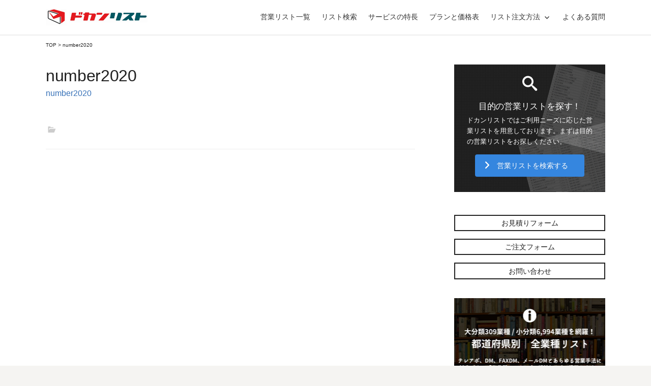

--- FILE ---
content_type: text/html; charset=UTF-8
request_url: https://list.docanmail.com/number2020-3
body_size: 15813
content:
<!DOCTYPE html>
<!--[if IE 8]>
<html class="ie8" lang="ja"
	itemscope 
	itemtype="http://schema.org/WebSite" 
	prefix="og: http://ogp.me/ns#" >
<![endif]-->
<!--[if !(IE 8) ]><!-->
<html lang="ja"
	itemscope 
	itemtype="http://schema.org/WebSite" 
	prefix="og: http://ogp.me/ns#" >
<!--<![endif]-->
<head>
<meta charset="UTF-8">
<meta name="viewport" content="width=device-width, initial-scale=1">
<link rel="profile" href="http://gmpg.org/xfn/11">
<link rel="pingback" href="https://list.docanmail.com/xmlrpc.php">
<!--[if lt IE 9]>
<script src="https://list.docanmail.com/wp-content/themes/first/js/html5shiv.js"></script>
<![endif]-->
<title>number2020 &#8211; ドカンリスト｜営業リスト提供サービス</title>
<link rel='dns-prefetch' href='//webfonts.sakura.ne.jp' />
<link rel='dns-prefetch' href='//netdna.bootstrapcdn.com' />
<link rel='dns-prefetch' href='//fonts.googleapis.com' />
<link rel='dns-prefetch' href='//s.w.org' />
<link rel="alternate" type="application/rss+xml" title="ドカンリスト｜営業リスト提供サービス &raquo; フィード" href="https://list.docanmail.com/feed" />
<link rel="alternate" type="application/rss+xml" title="ドカンリスト｜営業リスト提供サービス &raquo; コメントフィード" href="https://list.docanmail.com/comments/feed" />
		<script type="text/javascript">
			window._wpemojiSettings = {"baseUrl":"https:\/\/s.w.org\/images\/core\/emoji\/11\/72x72\/","ext":".png","svgUrl":"https:\/\/s.w.org\/images\/core\/emoji\/11\/svg\/","svgExt":".svg","source":{"concatemoji":"https:\/\/list.docanmail.com\/wp-includes\/js\/wp-emoji-release.min.js?ver=4.9.12"}};
			!function(a,b,c){function d(a,b){var c=String.fromCharCode;l.clearRect(0,0,k.width,k.height),l.fillText(c.apply(this,a),0,0);var d=k.toDataURL();l.clearRect(0,0,k.width,k.height),l.fillText(c.apply(this,b),0,0);var e=k.toDataURL();return d===e}function e(a){var b;if(!l||!l.fillText)return!1;switch(l.textBaseline="top",l.font="600 32px Arial",a){case"flag":return!(b=d([55356,56826,55356,56819],[55356,56826,8203,55356,56819]))&&(b=d([55356,57332,56128,56423,56128,56418,56128,56421,56128,56430,56128,56423,56128,56447],[55356,57332,8203,56128,56423,8203,56128,56418,8203,56128,56421,8203,56128,56430,8203,56128,56423,8203,56128,56447]),!b);case"emoji":return b=d([55358,56760,9792,65039],[55358,56760,8203,9792,65039]),!b}return!1}function f(a){var c=b.createElement("script");c.src=a,c.defer=c.type="text/javascript",b.getElementsByTagName("head")[0].appendChild(c)}var g,h,i,j,k=b.createElement("canvas"),l=k.getContext&&k.getContext("2d");for(j=Array("flag","emoji"),c.supports={everything:!0,everythingExceptFlag:!0},i=0;i<j.length;i++)c.supports[j[i]]=e(j[i]),c.supports.everything=c.supports.everything&&c.supports[j[i]],"flag"!==j[i]&&(c.supports.everythingExceptFlag=c.supports.everythingExceptFlag&&c.supports[j[i]]);c.supports.everythingExceptFlag=c.supports.everythingExceptFlag&&!c.supports.flag,c.DOMReady=!1,c.readyCallback=function(){c.DOMReady=!0},c.supports.everything||(h=function(){c.readyCallback()},b.addEventListener?(b.addEventListener("DOMContentLoaded",h,!1),a.addEventListener("load",h,!1)):(a.attachEvent("onload",h),b.attachEvent("onreadystatechange",function(){"complete"===b.readyState&&c.readyCallback()})),g=c.source||{},g.concatemoji?f(g.concatemoji):g.wpemoji&&g.twemoji&&(f(g.twemoji),f(g.wpemoji)))}(window,document,window._wpemojiSettings);
		</script>
		<style type="text/css">
img.wp-smiley,
img.emoji {
	display: inline !important;
	border: none !important;
	box-shadow: none !important;
	height: 1em !important;
	width: 1em !important;
	margin: 0 .07em !important;
	vertical-align: -0.1em !important;
	background: none !important;
	padding: 0 !important;
}
</style>
<link rel='stylesheet' id='yarppWidgetCss-css'  href='https://list.docanmail.com/wp-content/plugins/yet-another-related-posts-plugin/style/widget.css?ver=4.9.12' type='text/css' media='all' />
<link rel='stylesheet' id='contact-form-7-css'  href='https://list.docanmail.com/wp-content/plugins/contact-form-7/includes/css/styles.css?ver=5.0.3' type='text/css' media='all' />
<link rel='stylesheet' id='wpdm-font-awesome-css'  href='https://list.docanmail.com/wp-content/plugins/download-manager/assets/fontawesome/css/all.min.css?ver=4.9.12' type='text/css' media='all' />
<link rel='stylesheet' id='wpdm-front-bootstrap-css'  href='https://list.docanmail.com/wp-content/plugins/download-manager/assets/bootstrap/css/bootstrap.min.css?ver=4.9.12' type='text/css' media='all' />
<link rel='stylesheet' id='wpdm-front-css'  href='https://list.docanmail.com/wp-content/plugins/download-manager/assets/css/front.css?ver=4.9.12' type='text/css' media='all' />
<link rel='stylesheet' id='font-awesome-css'  href='//netdna.bootstrapcdn.com/font-awesome/4.1.0/css/font-awesome.css' type='text/css' media='screen' />
<link rel='stylesheet' id='searchandfilter-css'  href='https://list.docanmail.com/wp-content/plugins/search-filter/style.css?ver=1' type='text/css' media='all' />
<link rel='stylesheet' id='default-icon-styles-css'  href='https://list.docanmail.com/wp-content/plugins/svg-vector-icon-plugin/public/../admin/css/wordpress-svg-icon-plugin-style.min.css?ver=4.9.12' type='text/css' media='all' />
<link rel='stylesheet' id='wordpress-popular-posts-css-css'  href='https://list.docanmail.com/wp-content/plugins/wordpress-popular-posts/public/css/wpp.css?ver=4.1.2' type='text/css' media='all' />
<link rel='stylesheet' id='hamburger.css-css'  href='https://list.docanmail.com/wp-content/plugins/wp-responsive-menu/assets/css/wpr-hamburger.css?ver=3.1.8' type='text/css' media='all' />
<link rel='stylesheet' id='wprmenu.css-css'  href='https://list.docanmail.com/wp-content/plugins/wp-responsive-menu/assets/css/wprmenu.css?ver=3.1.8' type='text/css' media='all' />
<style id='wprmenu.css-inline-css' type='text/css'>
@media only screen and ( max-width: 768px ) {html body div.wprm-wrapper {overflow: scroll;}#wprmenu_bar {background-image: url();background-size: cover ;background-repeat: repeat;}#wprmenu_bar {background-color: #333333;}html body div#mg-wprm-wrap .wpr_submit .icon.icon-search {color: #ffffff;}#wprmenu_bar .menu_title,#wprmenu_bar .wprmenu_icon_menu,#wprmenu_bar .menu_title a {color: #ffffff;}#wprmenu_bar .menu_title a {font-size: 20px;font-weight: normal;}#mg-wprm-wrap li.menu-item a {font-size: 15px;text-transform: uppercase;font-weight: normal;}#mg-wprm-wrap li.menu-item-has-children ul.sub-menu a {font-size: 15px;text-transform: uppercase;font-weight: normal;}#mg-wprm-wrap li.current-menu-item > a {background: #333333;}#mg-wprm-wrap li.current-menu-item > a,#mg-wprm-wrap li.current-menu-item span.wprmenu_icon{color: #ffffff !important;}#mg-wprm-wrap {background-color: #333333;}.cbp-spmenu-push-toright,.cbp-spmenu-push-toright .mm-slideout {left: 80% ;}.cbp-spmenu-push-toleft {left: -80% ;}#mg-wprm-wrap.cbp-spmenu-right,#mg-wprm-wrap.cbp-spmenu-left,#mg-wprm-wrap.cbp-spmenu-right.custom,#mg-wprm-wrap.cbp-spmenu-left.custom,.cbp-spmenu-vertical {width: 80%;max-width: 400px;}#mg-wprm-wrap ul#wprmenu_menu_ul li.menu-item a,div#mg-wprm-wrap ul li span.wprmenu_icon {color: #ffffff;}#mg-wprm-wrap ul#wprmenu_menu_ul li.menu-item:valid ~ a{color: #ffffff;}#mg-wprm-wrap ul#wprmenu_menu_ul li.menu-item a:hover {background: #333333;color: #ffffff !important;}div#mg-wprm-wrap ul>li:hover>span.wprmenu_icon {color: #ffffff !important;}.wprmenu_bar .hamburger-inner,.wprmenu_bar .hamburger-inner::before,.wprmenu_bar .hamburger-inner::after {background: #ffffff;}.wprmenu_bar .hamburger:hover .hamburger-inner,.wprmenu_bar .hamburger:hover .hamburger-inner::before,.wprmenu_bar .hamburger:hover .hamburger-inner::after {background: #ffffff;}div.wprmenu_bar div.hamburger{padding-right: 6px !important;}#wprmenu_menu.left {width:80%;left: -80%;right: auto;}#wprmenu_menu.right {width:80%;right: -80%;left: auto;}html body div#wprmenu_bar {height : 42px;}#mg-wprm-wrap.cbp-spmenu-left,#mg-wprm-wrap.cbp-spmenu-right,#mg-widgetmenu-wrap.cbp-spmenu-widget-left,#mg-widgetmenu-wrap.cbp-spmenu-widget-right {top: 42px !important;}.wprmenu_bar .hamburger {float: left;}.wprmenu_bar #custom_menu_icon.hamburger {top: px;left: px;float: left !important;background-color: #cccccc;}.site-header{ display: none !important; }.wpr_custom_menu #custom_menu_icon {display: block;}html { padding-top: 42px !important; }#wprmenu_bar,#mg-wprm-wrap { display: block; }div#wpadminbar { position: fixed; }}
</style>
<link rel='stylesheet' id='wpr_icons-css'  href='https://list.docanmail.com/wp-content/plugins/wp-responsive-menu/inc/assets/icons/wpr-icons.css?ver=3.1.8' type='text/css' media='all' />
<link rel='stylesheet' id='first-font-css'  href='https://fonts.googleapis.com/css?family=Source+Sans+Pro%3A400%2C400italic%2C600%2C700&#038;subset=latin%2Clatin-ext' type='text/css' media='all' />
<link rel='stylesheet' id='first-genericons-css'  href='https://list.docanmail.com/wp-content/themes/first/genericons/genericons.css?ver=3.3' type='text/css' media='all' />
<link rel='stylesheet' id='first-normalize-css'  href='https://list.docanmail.com/wp-content/themes/first/css/normalize.css?ver=3.0.2' type='text/css' media='all' />
<link rel='stylesheet' id='first-style-css'  href='https://list.docanmail.com/wp-content/themes/first/style.css?ver=2.0.4' type='text/css' media='all' />
<!--[if IE 8]>
<link rel='stylesheet' id='first-non-responsive-css'  href='https://list.docanmail.com/wp-content/themes/first/css/non-responsive.css' type='text/css' media='all' />
<![endif]-->
<link rel='stylesheet' id='first-style-ja-css'  href='https://list.docanmail.com/wp-content/themes/first/css/ja.css' type='text/css' media='all' />
<link rel='stylesheet' id='user-style-css'  href='https://list.docanmail.com/wp-content/themes/first/user.css?ver=4.9.12' type='text/css' media='all' />
<script type='text/javascript' src='https://list.docanmail.com/wp-includes/js/jquery/jquery.js?ver=1.12.4'></script>
<script type='text/javascript' src='https://list.docanmail.com/wp-includes/js/jquery/jquery-migrate.min.js?ver=1.4.1'></script>
<script type='text/javascript' src='//webfonts.sakura.ne.jp/js/sakura.js?ver=2.0.0'></script>
<script type='text/javascript' src='https://list.docanmail.com/wp-content/plugins/download-manager/assets/bootstrap/js/bootstrap.bundle.min.js?ver=4.9.12'></script>
<script type='text/javascript'>
/* <![CDATA[ */
var wpdm_url = {"home":"https:\/\/list.docanmail.com\/","site":"https:\/\/list.docanmail.com\/","ajax":"https:\/\/list.docanmail.com\/wp-admin\/admin-ajax.php"};
var wpdm_asset = {"spinner":"<i class=\"fas fa-sun fa-spin\"><\/i>"};
/* ]]> */
</script>
<script type='text/javascript' src='https://list.docanmail.com/wp-content/plugins/download-manager/assets/js/front.js?ver=4.9.12'></script>
<script type='text/javascript' src='https://list.docanmail.com/wp-content/plugins/download-manager/assets/js/chosen.jquery.min.js?ver=4.9.12'></script>
<script type='text/javascript'>
/* <![CDATA[ */
var wpp_params = {"sampling_active":"0","sampling_rate":"100","ajax_url":"https:\/\/list.docanmail.com\/wp-json\/wordpress-popular-posts\/v1\/popular-posts\/","action":"update_views_ajax","ID":"9257","token":"71fb71bd86","debug":""};
/* ]]> */
</script>
<script type='text/javascript' src='https://list.docanmail.com/wp-content/plugins/wordpress-popular-posts/public/js/wpp-4.1.0.min.js?ver=4.1.2'></script>
<script type='text/javascript' src='https://list.docanmail.com/wp-content/plugins/wp-responsive-menu/assets/js/modernizr.custom.js?ver=3.1.8'></script>
<script type='text/javascript' src='https://list.docanmail.com/wp-content/plugins/wp-responsive-menu/assets/js/touchSwipe.js?ver=3.1.8'></script>
<script type='text/javascript'>
/* <![CDATA[ */
var wprmenu = {"zooming":"","from_width":"768","push_width":"400","menu_width":"80","parent_click":"","swipe":"","enable_overlay":""};
/* ]]> */
</script>
<script type='text/javascript' src='https://list.docanmail.com/wp-content/plugins/wp-responsive-menu/assets/js/wprmenu.js?ver=3.1.8'></script>
<link rel='https://api.w.org/' href='https://list.docanmail.com/wp-json/' />
<link rel="EditURI" type="application/rsd+xml" title="RSD" href="https://list.docanmail.com/xmlrpc.php?rsd" />
<link rel="wlwmanifest" type="application/wlwmanifest+xml" href="https://list.docanmail.com/wp-includes/wlwmanifest.xml" /> 
<meta name="generator" content="WordPress 4.9.12" />
<link rel='shortlink' href='https://list.docanmail.com/?p=9257' />
<link rel="alternate" type="application/json+oembed" href="https://list.docanmail.com/wp-json/oembed/1.0/embed?url=https%3A%2F%2Flist.docanmail.com%2Fnumber2020-3" />
<link rel="alternate" type="text/xml+oembed" href="https://list.docanmail.com/wp-json/oembed/1.0/embed?url=https%3A%2F%2Flist.docanmail.com%2Fnumber2020-3&#038;format=xml" />

        <script>
            var wpdm_site_url = 'https://list.docanmail.com/';
            var wpdm_home_url = 'https://list.docanmail.com/';
            var ajax_url = 'https://list.docanmail.com/wp-admin/admin-ajax.php';
            var wpdm_ajax_url = 'https://list.docanmail.com/wp-admin/admin-ajax.php';
            var wpdm_ajax_popup = '0';
        </script>
        <style>
            .wpdm-download-link.btn.btn-primary.{
                border-radius: 4px;
            }
        </style>


        
<style>
.scroll-back-to-top-wrapper {
    position: fixed;
	opacity: 0;
	visibility: hidden;
	overflow: hidden;
	text-align: center;
	z-index: 99999999;
    background-color: #777777;
	color: #eeeeee;
	width: 50px;
	height: 48px;
	line-height: 48px;
	right: 30px;
	bottom: 30px;
	padding-top: 2px;
	border-top-left-radius: 10px;
	border-top-right-radius: 10px;
	border-bottom-right-radius: 10px;
	border-bottom-left-radius: 10px;
	-webkit-transition: all 0.5s ease-in-out;
	-moz-transition: all 0.5s ease-in-out;
	-ms-transition: all 0.5s ease-in-out;
	-o-transition: all 0.5s ease-in-out;
	transition: all 0.5s ease-in-out;
}
.scroll-back-to-top-wrapper:hover {
	background-color: #888888;
  color: #eeeeee;
}
.scroll-back-to-top-wrapper.show {
    visibility:visible;
    cursor:pointer;
	opacity: 1.0;
}
.scroll-back-to-top-wrapper i.fa {
	line-height: inherit;
}
.scroll-back-to-top-wrapper .fa-lg {
	vertical-align: 0;
}
</style><script type="text/javascript">
	window._se_plugin_version = '8.1.9';
</script>
	<style type="text/css">
		/* Fonts */
				html {
			font-size: 100%;
		}
				body {
								}
				@media screen and (max-width: 782px) {
						html {
				font-size: 90%;
			}
								}
				
		/* Colors */
								.site-bar, .main-navigation ul ul {
				background-color: #222222;
			}
									.footer-area {
				background-color: #222222;
			}
											
		
				/* Logo */
			.site-logo {
											}
						</style>
		<style type="text/css" id="first-custom-css">
		/* Base */
body {
	color: #222;
	font-family: Arial,'Source Sans Pro', sans-serif;
	font-size: 17px;
	line-height: 1.6;
	word-wrap: break-word;
}
::selection {
	background-color: #fffad3;
	color: #222;
}
::-moz-selection {
	background-color: #fffad3;
	color: #222;
}
@media screen and (min-width: 783px) {
	body {
		font-size: 16px;
	}
}

/* Heading */
h1, h2, h3, h4, h5, h6 {
	clear: both;
	color: #222;
	font-family: Arial,'Source Sans Pro', sans-serif;
	font-weight: 500;
	letter-spacing: -0.01em;
	line-height: 1.6;
}
h1 {
	font-size: 36px;
	font-size: 1.25rem;
	margin-bottom: 0.5em;
	margin-top: 0.1em;
      
　　}
h2 {
	font-size: 28px;
	font-size: 1.4rem;
	margin-bottom: 0.1em;
	margin-top: 0.1em;       
}
h3 {
	font-size: 14px;
	font-size: 1.0rem;
	margin-bottom: 0.6em;
	margin-top: 0.1em;
 padding: .15em 0 .15em .75em;
  border-left: 3px solid #444;

}

h4 {
	font-size: 14px;
	font-size: 1.0rem;
	margin-bottom: 0.6em;
	margin-top: 0.1em;
}



/* Link */
a {
	color: inherit;
	text-decoration: none;
	transition: background-color .2s ease-in-out, border-color .2s ease-in-out, color .2s ease-in-out, opacity .2s ease-in-out;
}
.entry-content a, .entry-summary a, .page-content a, .comment-content a, .post-navigation a {
	color: #3872b8;
	text-decoration: none;
}


/* Layout
------------------------------------------------------------ */

body {
	background-color: #f5f4f2;
}
.site {
	background-color: #fff;
	margin-left: auto;
	margin-right: auto;
}
.boxed .site {
	max-width: 1220px;
}
.site-top,
.site-content,
.footer-widget,
.site-bottom {
	margin-left: auto;
	margin-right: auto;
	max-width: 1100px;
	padding: 0 20px;
}
.site-top,
.site-bottom {
	text-align: center;
}
.site-logo {
	padding-bottom: 8px;
}
.header-navigation {
	margin-top: 18px;
}
.site-content {
	margin-bottom: 24px;
}
.sidebar-area {
	border-top: solid 3px #eee;
	padding-top: 56px;
}
.footer-navigation {
	margin-bottom: 22px;
}
@media screen and (min-width: 783px) {
	.site-top,
	.main-navigation,
	.site-bottom {
		margin-left: auto;
		margin-right: auto;
		max-width: 1100px;
		padding:  10px;
	}
}
@media screen and (min-width: 960px) {
	.site-content,
	.footer-widget {
		max-width: 1100px;
		padding: 0 45px;
	}
	.header-side .site-top,
	.footer-side .site-bottom {
		text-align: left;
	}
	.header-side .site-top-table {
		display: table;
		width: 100%;
	}
	.header-side .site-branding {
		display: table-cell;
		vertical-align: middle;
	}
	.header-side .site-logo,
	.header-side .site-title {
		display: inline-block;
	}
	.header-side .site-logo {
		padding-bottom: 0;
		padding-right: 8px;
		padding-top: 8px;
	}
	.header-side .header-navigation {
		display: table-cell;
		margin-top: 0;
		text-align: right;
		vertical-align: middle;
	}
	.content-area {
		float: left;
		width: 66.0%;
	}
	.no-sidebar .content-area,
	.full-width .content-area {
		border-right: none;
		float: none;
		margin-left: auto;
		margin-right: auto;
		padding-right: 0;
		width: 644px;
	}
	.full-width .content-area {
		width: auto;
	}
	.sidebar-area {
		border-top: none;
		float: right;
		padding-top: 0;
		width: 27%;
	}
	.footer-widget .widget-area {
		-moz-box-sizing: border-box;
		-webkit-box-sizing: border-box;
		box-sizing: border-box;
		float: left;
		padding-left: 0px;
	}
	.footer-widget .widget-area:first-child {
		padding-left: 0;
	}
	.footer-3 .footer-widget .widget-area {
		width: 33.3%
	}
	.footer-2 .footer-widget .widget-area {
		width: 50%;
	}
	.footer-1 .footer-widget .widget-area {
		width: 100%;
	}
	.footer-side .footer-navigation {
		float: left;
		margin-bottom: 6px;
	}
	.footer-side .site-info {
		float: right;
		text-align: right;
	}
}
/* Header
------------------------------------------------------------ */

.site-header {
	border-bottom: solid 2px #eee;
	margin-bottom: 1px;
}
.site-top {
	margin-bottom: 0px;
	margin-top: 0px;
}
.site-logo {
	line-height: 1;
	margin-bottom: 0;
	margin-top: 0;
	vertical-align: middle;
}
.site-logo a:hover {
	opacity: 0.8;
	transition: opacity .15s ease-in-out;
}
.site-logo img {
	zoom: 90%;
}
.site-title {
	font-size: 22px;
	line-height: 1.7;
	margin-bottom: 0;
	margin-top: 0;
	vertical-align: middle;
}
.site-title a,
.site-title a:hover {
	color: #444;
}
.site-title a:hover {
	opacity: 0.8;
	transition: opacity .15s ease-in-out;
}
.site-description {
	color: #333;
	font-size: 93.8%;
	line-height: 1.4;
}
.header-image {
	max-height: 480px;
	overflow: hidden;
}
.header-image img {
	width: 100%;
}
@media screen and (min-width: 783px) {
	.site-logo img {
		zoom: 1;
	}
	.site-title {
		font-size: 16px;
	}
}
/* Menus
------------------------------------------------------------ */

/* Navigation Bar */
.site-bar,
.main-navigation ul ul {
	background-color: #444;
}
.site-bar,
.menu-toggle,
.main-navigation a {
	line-height: 50px;
}
/* Entry Summary */
.entry-summary {
	margin-bottom: 45px;
}
.continue-reading {
        text-transform: none;
	border: 1px solid ##3872b8; padding: 6px  20px; background-color: #ffffff;
}

/* Entry Header */
.entry-header {
	margin-bottom: 0px;
}
.entry-title {
	font-size: 36px;
	font-size: 2.0rem;
	line-height: 1.4;
	margin-bottom: 0px;
	margin-top: 30px;
}
.entry-header-meta {
	color: #999;
	font-size: 93.8%;
	margin-bottom: 0px;
	text-transform: uppercase;
}
.entry-header-meta a:hover {
	color: #666;
}
.meta-sep {
	color: #ccc;
	margin: 0 8px;
}
.post-thumbnail {
	margin-bottom: 36px;
	transition: opacity .15s ease-in-out;
}
.post-thumbnail a:hover {
	opacity: 0.8;
}






/* Link */
.widget a {
	text-decoration: none;
}


/* List */
.widget ul {
	list-style: disc;
	margin-bottom: 25px;
	margin-left: 30px;
}
.widget ul li {
	border-top: none;
	line-height: 1.7;
	padding-bottom: 1px;
	padding-top: 1px;
       
}
.widget > ul > li:first-child,
.widget > div > ul > li:first-child {
	border-top: none;
	padding-top: 8px;
}
.widget ul ul {
	margin-left: 12px;
	margin-top: 12px;
}
.widget ul ul li:last-child {
	padding-bottom: 0;
}
.footer-widget .widget ul li {
	border-color: #555;
	border-color: rgba( 255, 255, 255, 0.15 );
}

/* Footer
------------------------------------------------------------ */

/* Base */
.site-footer {
	border-top: none
}

/* Footer Widget */
.footer-area {
	background-color: none;
	padding-bottom: 0px;
	padding-top: 0px;
}

/* Footer */
.site-bottom {
	color: #999;
	font-size: 87.5%;
	margin-bottom: 0px;
	margin-top: 0px;
}
.site-bottom a {
	color: #666;
}
.site-bottom a:hover,
.site-bottom .current-menu-item > a {
	color: #111;
}
.site-copyright,
.site-credit {
	margin-bottom: 6px;
}
.sep {
	color: #ccc;
	margin: 0 4px;
}


	</style>
	<link rel="icon" href="https://list.docanmail.com/wp-content/uploads/2018/08/cropped-980835ffed0b6027944c9941f542bbd5-1-1-32x32.png" sizes="32x32" />
<link rel="icon" href="https://list.docanmail.com/wp-content/uploads/2018/08/cropped-980835ffed0b6027944c9941f542bbd5-1-1-192x192.png" sizes="192x192" />
<link rel="apple-touch-icon-precomposed" href="https://list.docanmail.com/wp-content/uploads/2018/08/cropped-980835ffed0b6027944c9941f542bbd5-1-1-180x180.png" />
<meta name="msapplication-TileImage" content="https://list.docanmail.com/wp-content/uploads/2018/08/cropped-980835ffed0b6027944c9941f542bbd5-1-1-270x270.png" />
		<style type="text/css" id="wp-custom-css">
			/* パンくずリストの文字を小さく */
 
.breadcrumbs {
    font-size: 10px;
    margin-top: 10px;
    margin-bottom: none;
}

/* 全固定ページで非表示 */
.page .entry-title {
    display: none;
}

a {
	display: inline-block;
	transition: .3s;
	-webkit-transform: scale(1);
	transform: scale(1);
}
a:hover {
	-webkit-transform: scale(1.1);
	transform: scale(1.1);
}


.circle {
  color: #fff;
  background-color:#222;
  padding: 0;
  margin: 0;
  width: 80px;
  height: 80px;
  line-height: 80px;
  text-align: center;
  display: inline-block;
  border-radius: 50%;
}

.circle2 {
  color: #fff;
  background-color:#405868;
  padding: 0;
  margin: 0;
  width: 85px;
  height: 85px;
  line-height: 85px;
  text-align: center;
  display: inline-block;
  border-radius: 50%;
}

.circle3 {
  color: #fff;
  background-color:#405868;
  padding: 0;
  margin: 0;
  width: 75px;
  height: 75px;
  line-height: 75px;
  text-align: center;
  display: inline-block;
  border-radius: 50%;
}

.circle4 {
  color: #fff;
  background-color:#3586df;
  padding: 0;
  margin: 0;
  width: 65px;
  height: 65px;
  line-height: 65px;
  text-align: center;
  display: inline-block;
  border-radius: 50%;
}


/* Post Navigation */
.post-nav-title {
	display: none;
}
.post-navigation .nav-previous {
	display: none;
}
.post-navigation .nav-next {
	display: none;
}


/* Archive */
.page-header {
	border-top: solid 3px #333;
    border-bottom: dotted 1px #333;
    margin-top: 30px;
	margin-bottom: 60px;
    padding-top: 22px;
	padding-bottom: 22px;
}
.page-title {
	font-size: 36px;
	font-size: 1.5rem;
	margin-bottom: 0px;
	margin-top: 0;
}
.page-content {
}


/* Header Navigation */
.header-navigation {
	font-size: 84.8%;
}
.header-navigation ul {
	list-style: none;
	margin: 0;
}
.header-navigation li {
	color: #333;
	line-height: 36px;
	position: relative;
	text-align: left;
}
.header-navigation li a {
	display: block;
}
.header-navigation .current-menu-item > a,
.header-navigation .current_page_ancestor > a {
	color: #111;
}
.header-navigation ul.menu > li {
	display: inline-block;
	padding-left: 18px;
	text-transform: uppercase;
}
.header-navigation ul.menu > li:first-child {
	padding-left: 0;
}
.header-navigation ul.menu > li.menu-item-has-children {
	padding-right: 22px;
}
.header-navigation ul.menu > li.menu-item-has-children:after {
	content: '\f431';
	font: normal 16px/1 Genericons;
	-webkit-font-smoothing: antialiased;
	position: absolute;
	right: 0;
	top: 10px;
}
.header-navigation ul ul {
	background-color: #fff;
	border: solid 1px #eee;
	box-shadow: 0 0 3px #ddd;
	left: -9999px;
	opacity: 0;
	position: absolute;
	text-transform: none;
	top: 100%;
	transition: opacity .2s ease-in-out;
	white-space: normal;
	width: 180px;
	z-index: 99999;
}
.header-navigation ul li:hover > ul {
	left: 4px;
	opacity: 1;
}
.header-navigation ul li:first-child:hover > ul {
	left: -14px;
}
.header-navigation ul li:last-child:hover > ul {
	left: auto;
	opacity: 1;
	right: -14px;
}
.header-navigation ul ul li a {
	border-top: solid 1px #eee;
	line-height: 1.5;
	padding: 10px 14px;
}
.header-navigation ul ul li:first-child a {
	border-top: none;
}


/* Footer Widget */
.footer-area {
	background-color: #333;
	padding-bottom: 0px;
	padding-top: 10px;
}


.box1 {
    position: relative;
    margin: 2em 0;
    padding: 0.5em 1em;
    border: solid 1px #333;
    border-radius: 6px;
}
.box1 .box-title {
    position: absolute;
    display: inline-block;
    top: -13px;
    left: 10px;
    padding: 0 9px;
    line-height: 1;
    font-size: 15px;
    background: #fff;
    color: #333;
    font-weight: bold;
}
.box1 p {
    margin: 0; 
    padding: 0;
}


ins {background-color:transparent !important}


/* user.css */
.widget_extended-recent-posts h2,
article.page .widget_extended-recent-posts h2 {
	border-bottom: 1px solid #333;
	padding-bottom: 8px;
	margin-bottom: 15px;
	font-size: 16pt;
}
.widget_extended-recent-posts .recent-post-items .recent-post-item,
article.page .widget_extended-recent-posts .recent-post-items .recent-post-item {
	box-sizing: border-box;
	float: left;
	width: 50%;
	padding: 0 15px 1.6em 0;
}
.widget_extended-recent-posts .recent-post-items .recent-post-item:nth-child(2n),
article.page .widget_extended-recent-posts .recent-post-items .recent-post-item:nth-child(2n) {
	padding: 0 0 1.6em 15px;
}
@media (max-width: 780px) {
	.widget_extended-recent-posts .recent-post-items .recent-post-item,
	.widget_extended-recent-posts .recent-post-items .recent-post-item:nth-child(2n),
	article.page .widget_extended-recent-posts .recent-post-items .recent-post-item,
	article.page .widget_extended-recent-posts .recent-post-items .recent-post-item:nth-child(2n) {
		width: 100%;
		padding: 0 0 1.6em;
	}
}
.widget_extended-recent-posts h3,
article.page .widget_extended-recent-posts h3 {
	margin: 0.1em 0 12px;
	padding: 0 0 10px;
	border-left: none;
	border-bottom: 1px solid #ddd;
	font-size: 14pt;
	line-height: 1.9;
}
.widget_extended-recent-posts .post-info,
article.page .widget_extended-recent-posts .post-info {
	margin: 0 0 1.5em;
	color: #808080;
}
.widget_extended-recent-posts .post-info a,
article.page .widget_extended-recent-posts .post-info a {
	color: #808080;
}
.widget_extended-recent-posts .post-info .post-categories,
.widget_extended-recent-posts .post-info .post-tags,
.widget_extended-recent-posts .post-info .post-date,
article.page .widget_extended-recent-posts .post-info .post-categories,
article.page .widget_extended-recent-posts .post-info .post-tags,
article.page .widget_extended-recent-posts .post-info .post-date {
	padding-right: 0.5em;
	font-size: 10pt;
}
.widget_extended-recent-posts .images,
article.page .widget_extended-recent-posts .images {
	float: left;
	width: 145px;
	padding: 0.8em 1.2em 0.8em 0;
}
.widget_extended-recent-posts .images .button a,
article.page .widget_extended-recent-posts .images .button a {
	display: inline-block;
	width: 135px;
	line-height: 28px;
	text-align: center;
	font-size: 12px;
	color: #fff;
	background-color: #222;
}
.widget_extended-recent-posts .excerpt,
article.page .widget_extended-recent-posts .excerpt {
	padding: 0.8em 0;
	font-size: 12px;
}
.widget_extended-recent-posts:after,
article.page .widget_extended-recent-posts:after {
	content: '';
	display: block;
	clear: both;
}

article.post .post-info,
article.page .post-info {
	margin: 1em 0 2em;
	color: #808080;
	font-size: 10pt;
}
article.post .post-info a,
article.page .post-info a {
	color: #808080;
}
article.post .post-info .post-categories,
article.post .post-info .post-tags,
article.page .post-info .post-categories,
article.page .post-info .post-tags {
	padding-right: 0.5em;
	font-size: 10pt;
}
article.post .post-info .entry-header-meta,
article.page .post-info .entry-header-meta {
	display: inline;
	font-size: 10pt;
	color: inherit;
}
article.post .images,
article.page .images {
	float: left;
	width: 200px;
	margin-bottom: 0;
	padding: 0 1.2em 0.8em 0;
}
article.post .images .post-thumbnail,
article.page .images .post-thumbnail {
	margin-bottom: 23px;
}
article.post .images .button a,
article.page .images .button a {
	display: inline-block;
	width: 200px;
	line-height: 32px;
	text-align: center;
	font-size: 14px;
	color: #fff;
	background-color: #222;
}
article.post:after,
article.page:after {
	content: '';
	display: block;
	clear: both;
}

.html-excerpt {
	display: flex;
	-ms-flex-wrap: wrap;
	flex-wrap: nowrap;
	-ms-justify-content: space-between;
	justify-content: space-between;
	margin-bottom: 15px;
}
.html-excerpt-content {
	width: 100%;
	font-size: 93.8%;
}


/* Form */
button,
input,
input[type="search"],
select,
textarea {
	-moz-box-sizing: border-box;
	-webkit-box-sizing: border-box;
	box-sizing: border-box;
	max-width: 100%;
}
button,
input[type="button"],
input[type="reset"],
input[type="submit"] {
	background-color: #222222;
	border: none;
	border-radius: 4px;
	color: #fff;
	font-size: 87.5%;
	line-height: 1;
	padding: 0.7em 1.2em;
	text-transform: uppercase;
	transition: .3s ease-in-out;
}
button:hover,
input[type="button"]:hover,
input[type="reset"]:hover,
input[type="submit"]:hover {
	background-color: #555;
}
input[type="text"],
input[type="email"],
input[type="url"],
input[type="password"],
input[type="search"],
textarea {
	border: solid 1px #e6e6e6;
	color: #666;
	margin-top: 0.4em;
	padding: 0.6em;
}
input[type="text"]:focus,
input[type="email"]:focus,
input[type="url"]:focus,
input[type="password"]:focus,
input[type="search"]:focus,
textarea:focus {
	color: #333;
}
textarea {
	max-width: 728px;
	width: 100%;
}


/*　ContactForm7のテーブル化レスポンシブ調整　*/
 
/*テーブルを親要素の幅いっぱいに伸ばす*/
.table-res-form {
    width: 100%;
}
/*一行ごとに上ボーダー*/
.table-res-form tr {
    border-top: 1px #ddd solid;
}
/*一番上の行だけボーダーなし*/
.table-res-form tr:first-child {
    border-top: none;
}
/*奇数行だけ背景色つける*/
.table-res-form tr:nth-child(2n+1) {
    background: #fff;
}
/*thとtd内の余白指定*/
.table-res-form th, .table-res-form td {
    padding: 1.em;
}
/*th（項目欄）は30%幅、テキストを右寄せ*/
.table-res-form th {
    width: 25%;
    text-align: right;
}
/*「必須」部分のスタイリング*/
.table-res-form .requied {
    font-size: 0.8em;
    color: #fff;
    display: inline-block;
    padding: 0.1em 0.6em 0.2em 0.6em;
    background: #333;
    border-radius: 2px;
}
 
/*ここから768px以下の指定*/
 
@media only screen and (max-width: 768px) {
　　　　　/*thとtdをブロック化して幅100％にして、縦積み*/
    .table-res-form th, .table-res-form td {
        width: 100%;
        display: block;
    }
　　　　　/*th（項目名）欄の不要な余白削除・テキスト左寄せ*/
    .table-res-form th {
        padding-bottom: 0;
        text-align: left;
    }
　　　　　/*不要な最終行の左のthを非表示にする*/
    .table-res-form .empty {
        display: none;
    }
}
 
/*ここまで768px以下の指定---終わり*/
 
/*ここから入力欄のスタイル指定*/
 
/*各入力フォームスタイリング*/
.table-res-form input[type="text"], input[type="email"], textarea {
    border: 1px #89BDDE solid;
    padding: 0.5em;
    border-radius: 2px;
    margin-bottom: 0.5em;
    
}
/*入力欄にフォーカスしたら変化*/
.table-res-form input[type="text"]:focus, textarea:focus {
    background: #EEFFFF;
    box-shadow: 0 0 1px 0 rgba(0, 0, 0, 0.5);
}


/* Table */
table {
	border: solid 1px #ddd;
	font-size: 100.0%;
	margin: 0 0 1.2em;
	width: 100%;
}
caption {
	margin-bottom: 0.4em;
}
table th, table td {
	border: solid 1px #ddd;
	padding-top: 0.6em;
	padding-bottom: 0.6em;
	padding-left: 1.0em;
	padding-right: 1.0em;
}
th {
	font-weight: 600;
	text-align: left;
}


/** Search & Filter 開始 **/
body
{
    display:block;
}
.searchandfilter p
{
    display:block;
  
}
.searchandfilter ul
{
    display:inline-block;
}
.searchandfilter li
{
    list-style: none;
    display:inline-block;
	  margin-right: 10px;
    margin-bottom: 15px;
  
}
 
.widget-area .searchandfilter li, .widget-area .searchandfilter p
{
    display: block;
}
.searchandfilter
{
    text-align: left;
}
 
 
.searchandfilter label
{
    display: block;
}
.searchandfilter h4
{
    margin-top: 0px;   
    margin-bottom: 0px;
    font-size: 15px;
}
 
.searchandfilter ul > li > ul:not(.children)
{
    margin-left: auto;
    margin-right: auto;
}
 
.searchandfilter input[type="text"]
{
    width: 100%;
  　height: 32px;
}
/** Search & Filter 終了 **/


/** 吹き出し **/
.balloon1-right {
 	position: relative;
	display: inline-block;
 	margin: 1.5em 15px 1.5em 0;
	padding-top: 20px;
  padding-bottom: 30px;
  padding-left: 20px;
	padding-right: 20px;
	min-width: 120px;
 	max-width: 100%;
 	color: #333;
	font-size: 16px;
	background: #444;
}

.balloon1-right:before{
	content: "";
	position: absolute;
	top: 50%;
	left: 100%;
 	margin-top: -15px;
	border: 15px solid transparent;
	border-left: 15px solid #444;
}

.balloon1-right p {
	margin: 0;
	padding: 0;
}


.balloon2-right {
 	position: relative;
	display: inline-block;
 	margin: 1.5em 15px 1.5em 0;
	padding-top: 20px;
  padding-bottom: 30px;
  padding-left: 20px;
	padding-right: 20px;
	min-width: 120px;
 	max-width: 100%;
 	color: #333;
	font-size: 16px;
	background: #f3f3f3;
}

.balloon2-right:before{
	content: "";
	position: absolute;
	top: 50%;
	left: 100%;
 	margin-top: -15px;
	border: 15px solid transparent;
	border-left: 15px solid #f3f3f3;
}

.balloon2-right p {
	margin: 0;
	padding: 0;
}

@media screen and (min-width: 768px){
.br-sp {display: none; }
}



		</style>
	<meta name="generator" content="WordPress Download Manager 3.0.95" />
            <style>
                                @import url('https://fonts.googleapis.com/css?family=Rubik:400,500');
                


                .w3eden .fetfont,
                .w3eden .btn,
                .w3eden .btn.wpdm-front h3.title,
                .w3eden .wpdm-social-lock-box .IN-widget a span:last-child,
                .w3eden #xfilelist .panel-heading,
                .w3eden .wpdm-frontend-tabs a,
                .w3eden .alert:before,
                .w3eden .panel .panel-heading,
                .w3eden .discount-msg,
                .w3eden .panel.dashboard-panel h3,
                .w3eden #wpdm-dashboard-sidebar .list-group-item,
                .w3eden #package-description .wp-switch-editor,
                .w3eden .w3eden.author-dashbboard .nav.nav-tabs li a,
                .w3eden .wpdm_cart thead th,
                .w3eden #csp .list-group-item,
                .w3eden .modal-title {
                    font-family: Rubik, -apple-system, BlinkMacSystemFont, "Segoe UI", Roboto, Helvetica, Arial, sans-serif, "Apple Color Emoji", "Segoe UI Emoji", "Segoe UI Symbol";
                    text-transform: uppercase;
                    font-weight: 500;
                }
                .w3eden #csp .list-group-item{
                    text-transform: unset;
                }
            </style>
                    <style>

            :root{
                --color-primary: #4a8eff;
                --color-primary-rgb: 74, 142, 255;
                --color-primary-hover: #4a8eff;
                --color-primary-active: #4a8eff;
                --color-secondary: #4a8eff;
                --color-secondary-rgb: 74, 142, 255;
                --color-secondary-hover: #4a8eff;
                --color-secondary-active: #4a8eff;
                --color-success: #18ce0f;
                --color-success-rgb: 24, 206, 15;
                --color-success-hover: #4a8eff;
                --color-success-active: #4a8eff;
                --color-info: #2CA8FF;
                --color-info-rgb: 44, 168, 255;
                --color-info-hover: #2CA8FF;
                --color-info-active: #2CA8FF;
                --color-warning: #f29e0f;
                --color-warning-rgb: 242, 158, 15;
                --color-warning-hover: orange;
                --color-warning-active: orange;
                --color-danger: #ff5062;
                --color-danger-rgb: 255, 80, 98;
                --color-danger-hover: #ff5062;
                --color-danger-active: #ff5062;
                --color-green: #30b570;
                --color-blue: #0073ff;
                --color-purple: #8557D3;
                --color-red: #ff5062;
                --color-muted: rgba(69, 89, 122, 0.6);
                --wpdm-font: Rubik, -apple-system, BlinkMacSystemFont, "Segoe UI", Roboto, Helvetica, Arial, sans-serif, "Apple Color Emoji", "Segoe UI Emoji", "Segoe UI Symbol";
            }
            .wpdm-download-link.btn.btn-primary{
                border-radius: 4px;
            }


        </style>
        
<meta name="google-site-verification" content="vfJY2FU5ctTcqNxY6U_jELoTADbMnc_tfQI0_gPXVvk" />

</head>

<body class="attachment attachment-template-default single single-attachment postid-9257 attachmentid-9257 attachment-pdf has-avatars header-side footer-1">
<div id="page" class="hfeed site">
	<a class="skip-link screen-reader-text" href="#content">コンテンツへスキップ</a>

	<header id="masthead" class="site-header" role="banner">
		<div class="site-top">
			<div class="site-top-table">
				<div class="site-branding">
				<h1 class="site-logo"><a href="https://list.docanmail.com/" rel="home">		<img alt="ドカンリスト｜営業リスト提供サービス" src="https://list.docanmail.com/wp-content/uploads/2018/09/7535f6d5dce9e8a3c6fe21a44a85d1e9.png" />
	</a></h1>
																</div>

								<nav id="header-navigation" class="header-navigation" role="navigation">
					<div class="menu-%e3%83%98%e3%83%83%e3%83%80%e3%83%bc%e3%83%a1%e3%83%8b%e3%83%a5%e3%83%bc-container"><ul id="menu-%e3%83%98%e3%83%83%e3%83%80%e3%83%bc%e3%83%a1%e3%83%8b%e3%83%a5%e3%83%bc" class="menu"><li id="menu-item-3213" class="menu-item menu-item-type-post_type menu-item-object-page current_page_parent menu-item-3213"><a href="https://list.docanmail.com/list">営業リスト一覧</a></li>
<li id="menu-item-4141" class="menu-item menu-item-type-post_type menu-item-object-page menu-item-4141"><a href="https://list.docanmail.com/search">リスト検索</a></li>
<li id="menu-item-3210" class="menu-item menu-item-type-post_type menu-item-object-page menu-item-3210"><a href="https://list.docanmail.com/feature">サービスの特長</a></li>
<li id="menu-item-3211" class="menu-item menu-item-type-post_type menu-item-object-page menu-item-3211"><a href="https://list.docanmail.com/plan-price">プランと価格表</a></li>
<li id="menu-item-3212" class="menu-item menu-item-type-post_type menu-item-object-page menu-item-has-children menu-item-3212"><a href="https://list.docanmail.com/order">リスト注文方法</a>
<ul class="sub-menu">
	<li id="menu-item-3499" class="menu-item menu-item-type-post_type menu-item-object-page menu-item-3499"><a href="https://list.docanmail.com/order/estimation">お見積りフォーム</a></li>
	<li id="menu-item-3500" class="menu-item menu-item-type-post_type menu-item-object-page menu-item-3500"><a href="https://list.docanmail.com/order/application">ご注文フォーム</a></li>
</ul>
</li>
<li id="menu-item-3214" class="menu-item menu-item-type-post_type menu-item-object-page menu-item-3214"><a href="https://list.docanmail.com/faq">よくある質問</a></li>
</ul></div>				</nav><!-- #header-navigation -->
							</div>
		</div>

		
			</header><!-- #masthead -->

	<div id="content" class="site-content">

    <div class="breadcrumbs entry-meta"  xmlns:v="http://rdf.data-vocabulary.org/#">
        <!-- Breadcrumb NavXT 6.1.0 -->
<span property="itemListElement" typeof="ListItem"><a property="item" typeof="WebPage" title="Go to ドカンリスト｜営業リスト提供サービス." href="https://list.docanmail.com" class="home"><span property="name">TOP</span></a><meta property="position" content="1"></span> &gt; <span property="itemListElement" typeof="ListItem"><span property="name">number2020</span><meta property="position" content="2"></span>    </div>

	<div id="primary" class="content-area">
		<main id="main" class="site-main" role="main">

		
			
<article id="post-9257" class="post-9257 attachment type-attachment status-inherit hentry">
	<header class="entry-header">
		<h1 class="entry-title">number2020</h1>
		<div class="post-info" style="margin: 0;">
					</div>
	</header><!-- .entry-header -->

		<div class="entry-content">
				<p class="attachment"><a href='https://list.docanmail.com/wp-content/uploads/2022/03/number2020.pdf'>number2020</a></p>
			</div><!-- .entry-content -->

		<footer class="entry-meta entry-footer entry-footer-meta">
				<span class="cat-links">
					</span>
					</footer><!-- .entry-meta -->
	</article><!-- #post-## -->


				<nav class="navigation post-navigation" role="navigation">
		<h1 class="screen-reader-text">投稿ナビゲーション</h1>
		<div class="nav-links">
			<div class="nav-previous"><div class="post-nav-title">古い投稿</div><a href="https://list.docanmail.com/number2020-3" rel="prev">number2020</a></div>		</div><!-- .nav-links -->
	</nav><!-- .navigation -->
	
			
		
		</main><!-- #main -->
	</div><!-- #primary -->


<div id="secondary" class="sidebar-area" role="complementary">
	<div class="widget-area">
		<aside id="siteorigin-panels-builder-15" class="widget widget_siteorigin-panels-builder"><div id="pl-w63e464d04da3a"  class="panel-layout" ><div id="pg-w63e464d04da3a-0"  class="panel-grid panel-has-style" ><div class="panel-row-style panel-row-style-for-w63e464d04da3a-0" ><div id="pgc-w63e464d04da3a-0-0"  class="panel-grid-cell" ><div id="panel-w63e464d04da3a-0-0-0" class="so-panel widget widget_sow-editor panel-first-child" data-index="0" ><div class="panel-widget-style panel-widget-style-for-w63e464d04da3a-0-0-0" ><div
			
			class="so-widget-sow-editor so-widget-sow-editor-base"
			
		>
<div class="siteorigin-widget-tinymce textwidget">
	<h2 style="margin-bottom: 1px; text-align: center;"><span style="font-size: 12pt; color: #fff;"><span style="font-size: 22pt;"><i class="wp-svg-search-2 search-2"></i></span><br />
<span style="font-size: 13pt;">目的の営業リストを探す！</span></span></h2>
<div style="font-size: 10pt; color: #ffffff; text-align: left;"><span style="color: #fff; font-size: 10pt;">ドカンリストではご利用ニーズに応じた営業リストを用意しております。</span><span style="color: #fff;"><span style="font-size: 10pt;">まずは目的の営業リストをお探しください</span>。</span></div>
</div>
</div></div></div><div id="panel-w63e464d04da3a-0-0-1" class="so-panel widget widget_sow-button panel-last-child" data-index="1" ><div class="panel-widget-style panel-widget-style-for-w63e464d04da3a-0-0-1" ><div
			
			class="so-widget-sow-button so-widget-sow-button-flat-603cab0a432a"
			
		><div class="ow-button-base ow-button-align-center">
	<a
	href="https://list.docanmail.com/search"
		class="ow-icon-placement-left" 	>
		<span>
			<span class="sow-icon-fontawesome sow-fas" data-sow-icon="&#xf105;"
		style="" 
		aria-hidden="true"></span>
			営業リストを検索する		</span>
	</a>
</div>
</div></div></div></div></div></div><div id="pg-w63e464d04da3a-1"  class="panel-grid panel-no-style" ><div id="pgc-w63e464d04da3a-1-0"  class="panel-grid-cell" ><div id="panel-w63e464d04da3a-1-0-0" class="so-panel widget widget_sow-button panel-first-child" data-index="2" ><div
			
			class="so-widget-sow-button so-widget-sow-button-wire-6b9a860b901f"
			
		><div class="ow-button-base ow-button-align-center">
	<a
	href="https://list.docanmail.com/order/estimation"
		class="ow-icon-placement-left" 	>
		<span>
			
			お見積りフォーム		</span>
	</a>
</div>
</div></div><div id="panel-w63e464d04da3a-1-0-1" class="so-panel widget widget_sow-button" data-index="3" ><div class="panel-widget-style panel-widget-style-for-w63e464d04da3a-1-0-1" ><div
			
			class="so-widget-sow-button so-widget-sow-button-wire-6b9a860b901f"
			
		><div class="ow-button-base ow-button-align-center">
	<a
	href="https://list.docanmail.com/order/application"
		class="ow-icon-placement-left" 	>
		<span>
			
			ご注文フォーム		</span>
	</a>
</div>
</div></div></div><div id="panel-w63e464d04da3a-1-0-2" class="so-panel widget widget_sow-button panel-last-child" data-index="4" ><div class="panel-widget-style panel-widget-style-for-w63e464d04da3a-1-0-2" ><div
			
			class="so-widget-sow-button so-widget-sow-button-wire-6b9a860b901f"
			
		><div class="ow-button-base ow-button-align-center">
	<a
	href="https://list.docanmail.com/aboutus/contact"
		class="ow-icon-placement-left" 	>
		<span>
			
			お問い合わせ		</span>
	</a>
</div>
</div></div></div></div></div><div id="pg-w63e464d04da3a-2"  class="panel-grid panel-has-style" ><div class="panel-row-style panel-row-style-for-w63e464d04da3a-2" ><div id="pgc-w63e464d04da3a-2-0"  class="panel-grid-cell" ><div id="panel-w63e464d04da3a-2-0-0" class="so-panel widget widget_sow-button panel-first-child panel-last-child" data-index="5" ><div class="panel-widget-style panel-widget-style-for-w63e464d04da3a-2-0-0" ><div
			
			class="so-widget-sow-button so-widget-sow-button-flat-2def76175248"
			
		><div class="ow-button-base ow-button-align-center">
	<a
	href="https://list.docanmail.com/all-genres/"
		class="ow-icon-placement-left ow-button-hover" target="_blank" rel="noopener noreferrer" 	>
		<span>
			<span class="sow-icon-fontawesome sow-fas" data-sow-icon="&#xf105;"
		style="" 
		aria-hidden="true"></span>
			詳しく見る		</span>
	</a>
</div>
</div></div></div></div></div></div><div id="pg-w63e464d04da3a-3"  class="panel-grid panel-has-style" ><div class="panel-row-style panel-row-style-for-w63e464d04da3a-3" ><div id="pgc-w63e464d04da3a-3-0"  class="panel-grid-cell" ><div id="panel-w63e464d04da3a-3-0-0" class="so-panel widget widget_sow-button panel-first-child panel-last-child" data-index="6" ><div class="panel-widget-style panel-widget-style-for-w63e464d04da3a-3-0-0" ><div
			
			class="so-widget-sow-button so-widget-sow-button-flat-2def76175248"
			
		><div class="ow-button-base ow-button-align-center">
	<a
	href="https://list.docanmail.com/new-corp-2022/"
		class="ow-icon-placement-left ow-button-hover" target="_blank" rel="noopener noreferrer" 	>
		<span>
			<span class="sow-icon-fontawesome sow-fas" data-sow-icon="&#xf105;"
		style="" 
		aria-hidden="true"></span>
			詳しく見る		</span>
	</a>
</div>
</div></div></div></div></div></div><div id="pg-w63e464d04da3a-4"  class="panel-grid panel-no-style" ><div id="pgc-w63e464d04da3a-4-0"  class="panel-grid-cell" ><div id="panel-w63e464d04da3a-4-0-0" class="so-panel widget widget_sow-button panel-first-child panel-last-child" data-index="7" ><div class="panel-widget-style panel-widget-style-for-w63e464d04da3a-4-0-0" ><div
			
			class="so-widget-sow-button so-widget-sow-button-flat-2def76175248"
			
		><div class="ow-button-base ow-button-align-center">
	<a
	href="https://list.docanmail.com/medical-and-dental"
		class="ow-icon-placement-left ow-button-hover" target="_blank" rel="noopener noreferrer" 	>
		<span>
			<span class="sow-icon-fontawesome sow-fas" data-sow-icon="&#xf105;"
		style="" 
		aria-hidden="true"></span>
			詳しく見る		</span>
	</a>
</div>
</div></div></div></div></div><div id="pg-w63e464d04da3a-5"  class="panel-grid panel-no-style" ><div id="pgc-w63e464d04da3a-5-0"  class="panel-grid-cell" ><div id="panel-w63e464d04da3a-5-0-0" class="so-panel widget widget_sow-editor panel-first-child" data-index="8" ><div
			
			class="so-widget-sow-editor so-widget-sow-editor-base"
			
		>
<div class="siteorigin-widget-tinymce textwidget">
	<h2 style="padding-top: 8px; border-top: 1px solid #333; padding-bottom: 8px; border-bottom: 1px solid #333;"><span style="font-size: 13pt;"><i class="wp-svg-map map"></i>　エリア別・営業リスト一覧</span></h2>
</div>
</div></div>		<div id="panel-w63e464d04da3a-5-0-1" class="so-panel widget widget_recent-posts widget_recent_entries" data-index="9" ><div class="panel-widget-style panel-widget-style-for-w63e464d04da3a-5-0-1" >		<h3 class="widget-title">新着の営業リスト（抜粋）</h3>		<ul>
											<li>
					<a href="https://list.docanmail.com/hokkaido/8728">北海道の営業リスト（弁護士）</a>
									</li>
											<li>
					<a href="https://list.docanmail.com/aomori/8736">青森県の営業リスト（弁護士）</a>
									</li>
											<li>
					<a href="https://list.docanmail.com/iwate/8742">岩手県の営業リスト（弁護士）</a>
									</li>
											<li>
					<a href="https://list.docanmail.com/akita/8746">秋田県の営業リスト（弁護士）</a>
									</li>
											<li>
					<a href="https://list.docanmail.com/yamagata/8752">山形県の営業リスト（弁護士）</a>
									</li>
											<li>
					<a href="https://list.docanmail.com/miyagi/8758">宮城県の営業リスト（弁護士）</a>
									</li>
											<li>
					<a href="https://list.docanmail.com/fukushima/8766">福島県の営業リスト（弁護士）</a>
									</li>
					</ul>
		</div></div><div id="panel-w63e464d04da3a-5-0-2" class="so-panel widget widget_sow-editor" data-index="10" ><div class="panel-widget-style panel-widget-style-for-w63e464d04da3a-5-0-2" ><div
			
			class="so-widget-sow-editor so-widget-sow-editor-base"
			
		>
<div class="siteorigin-widget-tinymce textwidget">
	<p style="text-align: left;"><span style="font-size: 11pt; color: #3366ff;"><a style="color: #3366ff;" href="https://list.docanmail.com/list"><i class="wp-svg-arrow-right-2 arrow-right-2"></i>　営業リスト一覧に移動する</a></span></p>
<div class="su-divider su-divider-style-dotted" style="margin:0px 0;border-width:1px;border-color:#333"></div>
</div>
</div></div></div><div id="panel-w63e464d04da3a-5-0-3" class="so-panel widget widget_sow-editor panel-last-child" data-index="11" ><div
			
			class="so-widget-sow-editor so-widget-sow-editor-base"
			
		>
<div class="siteorigin-widget-tinymce textwidget">
	<h3><span style="font-size: 13pt;">北海道・東北エリア</span></h3>
<ul style="list-style-type: disc; padding-top: 16px;">
<li><span style="font-size: 11pt;"><a href="https://list.docanmail.com/category/hokkaido" target="_blank" rel="noopener">北海道の営業リスト一覧</a></span></li>
<li><span style="font-size: 11pt;"><a href="https://list.docanmail.com/category/aomori" target="_blank" rel="noopener">青森県の営業リスト一覧</a></span></li>
<li><span style="font-size: 11pt;"><a href="https://list.docanmail.com/category/iwate" target="_blank" rel="noopener">岩手県の営業リスト一覧</a></span></li>
<li><span style="font-size: 11pt;"><a href="https://list.docanmail.com/category/miyagi" target="_blank" rel="noopener">宮城県の営業リスト一覧</a></span></li>
<li><span style="font-size: 11pt;"><a href="https://list.docanmail.com/category/akita" target="_blank" rel="noopener">秋田県の営業リスト一覧</a></span></li>
<li><span style="font-size: 11pt;"><a href="https://list.docanmail.com/category/yamagata" target="_blank" rel="noopener">山形県の営業リスト一覧</a></span></li>
<li><span style="font-size: 11pt;"><a href="https://list.docanmail.com/category/fukushima" target="_blank" rel="noopener">福島県の営業リスト一覧</a></span></li>
</ul>
<h3>関東エリア</h3>
<ul style="list-style-type: disc; padding-top: 16px;">
<li><span style="font-size: 11pt;"><a href="https://list.docanmail.com/category/ibaraki" target="_blank" rel="noopener">茨城県の営業リスト一覧</a></span></li>
<li><span style="font-size: 11pt;"><a href="https://list.docanmail.com/category/tochigi" target="_blank" rel="noopener">栃木県の営業リスト一覧</a></span></li>
<li><span style="font-size: 11pt;"><a href="https://list.docanmail.com/category/gunma" target="_blank" rel="noopener">群馬県の営業リスト一覧</a></span></li>
<li><span style="font-size: 11pt;"><a href="https://list.docanmail.com/category/saitama" target="_blank" rel="noopener">埼玉県の営業リスト一覧</a></span></li>
<li><span style="font-size: 11pt;"><a href="https://list.docanmail.com/category/chiba" target="_blank" rel="noopener">千葉県の営業リスト一覧</a></span></li>
<li><span style="font-size: 11pt;"><a href="https://list.docanmail.com/category/tokyo" target="_blank" rel="noopener">東京都の営業リスト一覧</a></span></li>
<li><span style="font-size: 11pt;"><a href="https://list.docanmail.com/category/kanagawa" target="_blank" rel="noopener">神奈川県の営業リスト一覧</a></span></li>
</ul>
<h3>北信越エリア</h3>
<ul style="list-style-type: disc; padding-top: 16px;">
<li><span style="font-size: 11pt;"><a href="https://list.docanmail.com/category/niigata" target="_blank" rel="noopener">新潟県の営業リスト一覧</a></span></li>
<li><span style="font-size: 11pt;"><a href="https://list.docanmail.com/category/toyama" target="_blank" rel="noopener">富山県の営業リスト一覧</a></span></li>
<li><span style="font-size: 11pt;"><a href="https://list.docanmail.com/category/ishikawa" target="_blank" rel="noopener">石川県の営業リスト一覧</a></span></li>
<li><span style="font-size: 11pt;"><a href="https://list.docanmail.com/category/fukui" target="_blank" rel="noopener">福井県の営業リスト一覧</a></span></li>
<li><span style="font-size: 11pt;"><a href="https://list.docanmail.com/category/nagano" target="_blank" rel="noopener">長野県の営業リスト一覧</a></span></li>
<li><span style="font-size: 11pt;"><a href="https://list.docanmail.com/category/yamanashi" target="_blank" rel="noopener">山梨県の営業リスト一覧</a></span></li>
</ul>
<h3>東海エリア</h3>
<ul style="list-style-type: disc; padding-top: 16px;">
<li><span style="font-size: 11pt;"><a href="https://list.docanmail.com/category/gifu" target="_blank" rel="noopener">岐阜県の営業リスト一覧</a></span></li>
<li><span style="font-size: 11pt;"><a href="https://list.docanmail.com/category/shizuoka" target="_blank" rel="noopener">静岡県の営業リスト一覧</a></span></li>
<li><span style="font-size: 11pt;"><a href="https://list.docanmail.com/category/aichi" target="_blank" rel="noopener">愛知県の営業リスト一覧</a></span></li>
<li><span style="font-size: 11pt;"><a href="https://list.docanmail.com/category/mie" target="_blank" rel="noopener">三重県の営業リスト一覧</a></span></li>
</ul>
<h3>近畿エリア</h3>
<ul style="list-style-type: disc; padding-top: 16px;">
<li><span style="font-size: 11pt;"><a href="https://list.docanmail.com/category/shiga" target="_blank" rel="noopener">滋賀県の営業リスト一覧</a></span></li>
<li><span style="font-size: 11pt;"><a href="https://list.docanmail.com/category/kyoto" target="_blank" rel="noopener">京都府の営業リスト一覧</a></span></li>
<li><span style="font-size: 11pt;"><a href="https://list.docanmail.com/category/osaka" target="_blank" rel="noopener">大阪府の営業リスト一覧</a></span></li>
<li><span style="font-size: 11pt;"><a href="https://list.docanmail.com/category/hyogo" target="_blank" rel="noopener">兵庫県の営業リスト一覧</a></span></li>
<li><span style="font-size: 11pt;"><a href="https://list.docanmail.com/category/nara" target="_blank" rel="noopener">奈良県の営業リスト一覧</a></span></li>
<li><span style="font-size: 11pt;"><a href="https://list.docanmail.com/category/wakayama" target="_blank" rel="noopener">和歌山県の営業リスト一覧</a></span></li>
</ul>
<h3>中国エリア</h3>
<ul style="list-style-type: disc; padding-top: 16px;">
<li><span style="font-size: 11pt;"><a href="https://list.docanmail.com/category/tottori" target="_blank" rel="noopener">鳥取県の営業リスト一覧</a></span></li>
<li><span style="font-size: 11pt;"><a href="https://list.docanmail.com/category/shimane" target="_blank" rel="noopener">島根県の営業リスト一覧</a></span></li>
<li><span style="font-size: 11pt;"><a href="https://list.docanmail.com/category/okayama" target="_blank" rel="noopener">岡山県の営業リスト一覧</a></span></li>
<li><span style="font-size: 11pt;"><a href="https://list.docanmail.com/category/hiroshima" target="_blank" rel="noopener">広島県の営業リスト一覧</a></span></li>
<li><span style="font-size: 11pt;"><a href="https://list.docanmail.com/category/yamaguchi" target="_blank" rel="noopener">山口県の営業リスト一覧</a></span></li>
</ul>
<h3>四国エリア</h3>
<ul style="list-style-type: disc; padding-top: 16px;">
<li><span style="font-size: 11pt;"><a href="https://list.docanmail.com/category/tokushima" target="_blank" rel="noopener">徳島県の営業リスト一覧</a></span></li>
<li><span style="font-size: 11pt;"><a href="https://list.docanmail.com/category/kagawa" target="_blank" rel="noopener">香川県の営業リスト一覧</a></span></li>
<li><span style="font-size: 11pt;"><a href="https://list.docanmail.com/category/ehime" target="_blank" rel="noopener">愛媛県の営業リスト一覧</a></span></li>
<li><span style="font-size: 11pt;"><a href="https://list.docanmail.com/category/kochi" target="_blank" rel="noopener">高知県の営業リスト一覧</a></span></li>
</ul>
<h3>九州・沖縄エリア</h3>
<ul style="list-style-type: disc; padding-top: 16px;">
<li><span style="font-size: 11pt;"><a href="https://list.docanmail.com/category/fukuoka" target="_blank" rel="noopener">福岡県の営業リスト一覧</a></span></li>
<li><span style="font-size: 11pt;"><a href="https://list.docanmail.com/category/saga" target="_blank" rel="noopener">佐賀県の営業リスト一覧</a></span></li>
<li><span style="font-size: 11pt;"><a href="https://list.docanmail.com/category/nagasaki" target="_blank" rel="noopener">長崎県の営業リスト一覧</a></span></li>
<li><span style="font-size: 11pt;"><a href="https://list.docanmail.com/category/kumamoto" target="_blank" rel="noopener">熊本県の営業リスト一覧</a></span></li>
<li><span style="font-size: 11pt;"><a href="https://list.docanmail.com/category/oita" target="_blank" rel="noopener">大分県の営業リスト一覧</a></span></li>
<li><span style="font-size: 11pt;"><a href="https://list.docanmail.com/category/miyazaki" target="_blank" rel="noopener">宮崎県の営業リスト一覧</a></span></li>
<li><span style="font-size: 11pt;"><a href="https://list.docanmail.com/category/kagoshima" target="_blank" rel="noopener">鹿児島県の営業リスト一覧</a></span></li>
<li><span style="font-size: 11pt;"><a href="https://list.docanmail.com/category/okinawa" target="_blank" rel="noopener">沖縄県の営業リスト一覧</a></span></li>
</ul>
</div>
</div></div></div></div></div></aside>	</div>
</div><!-- #secondary -->

	</div><!-- #content -->

	<footer id="colophon" class="site-footer" role="contentinfo">
		
<div id="supplementary" class="footer-area" role="complementary">
	<div class="footer-widget">
				<div class="footer-widget-1 widget-area">
			<aside id="siteorigin-panels-builder-11" class="widget widget_siteorigin-panels-builder"><div id="pl-w5dd60e000bd81"  class="panel-layout" ><div id="pg-w5dd60e000bd81-0"  class="panel-grid panel-has-style" ><div class="siteorigin-panels-stretch panel-row-style panel-row-style-for-w5dd60e000bd81-0" data-stretch-type="full" ><div id="pgc-w5dd60e000bd81-0-0"  class="panel-grid-cell" ><div id="panel-w5dd60e000bd81-0-0-0" class="so-panel widget widget_sow-editor panel-first-child panel-last-child" data-index="0" ><div class="panel-widget-style panel-widget-style-for-w5dd60e000bd81-0-0-0" ><div
			
			class="so-widget-sow-editor so-widget-sow-editor-base"
			
		>
<div class="siteorigin-widget-tinymce textwidget">
	<div style="padding-top: 2px; padding-bottom: 2px;"><span style="color: #ffffff;"><a style="color: #ffffff;" href="https://list.docanmail.com">TOP</a></span></div>
<div style="padding-top: 2px; padding-bottom: 2px;"><span style="color: #ffffff;"><a style="color: #ffffff;" href="https://list.docanmail.com/list">営業リスト一覧</a></span></div>
<div style="padding-top: 2px; padding-bottom: 2px;"><span style="color: #ffffff;"><a style="color: #ffffff;" href="https://list.docanmail.com/search">リスト検索</a></span></div>
</div>
</div></div></div></div><div id="pgc-w5dd60e000bd81-0-1"  class="panel-grid-cell" ><div id="panel-w5dd60e000bd81-0-1-0" class="so-panel widget widget_sow-editor panel-first-child panel-last-child" data-index="1" ><div class="panel-widget-style panel-widget-style-for-w5dd60e000bd81-0-1-0" ><div
			
			class="so-widget-sow-editor so-widget-sow-editor-base"
			
		>
<div class="siteorigin-widget-tinymce textwidget">
	<div style="padding-top: 2px; padding-bottom: 2px;"><span style="color: #ffffff;"><a style="color: #ffffff;" href="https://list.docanmail.com/feature">サービスの特長</a></span></div>
<div style="padding-top: 2px; padding-bottom: 2px;"><span style="color: #ffffff;"><a style="color: #ffffff;" href="https://list.docanmail.com/plan-price">プランと価格表</a></span></div>
<div style="padding-top: 2px; padding-bottom: 2px;"><span style="color: #ffffff;"><a style="color: #ffffff;" href="https://list.docanmail.com/order">リスト注文方法</a></span></div>
<div style="padding-top: 2px; padding-bottom: 2px;"><span style="color: #ffffff;"><a style="color: #ffffff;" href="https://list.docanmail.com/faq">よくある質問</a></span></div>
</div>
</div></div></div></div><div id="pgc-w5dd60e000bd81-0-2"  class="panel-grid-cell" ><div id="panel-w5dd60e000bd81-0-2-0" class="so-panel widget widget_sow-editor panel-first-child panel-last-child" data-index="2" ><div class="panel-widget-style panel-widget-style-for-w5dd60e000bd81-0-2-0" ><div
			
			class="so-widget-sow-editor so-widget-sow-editor-base"
			
		>
<div class="siteorigin-widget-tinymce textwidget">
	<div style="padding-top: 2px; padding-bottom: 2px;"><span style="color: #ffffff;"><a style="color: #ffffff;" href="https://list.docanmail.com/aboutus">会社情報</a></span></div>
<div style="padding-top: 2px; padding-bottom: 2px; padding-left: 15px;"><span style="color: #ffffff;">〉<a style="color: #ffffff;" href="https://list.docanmail.com/aboutus/policy">サイトポリシー</a></span></div>
<div style="padding-top: 2px; padding-bottom: 2px; padding-left: 15px;"><span style="color: #ffffff;">〉<a style="color: #ffffff;" href="https://list.docanmail.com/aboutus/sitemap">サイトマップ</a></span></div>
</div>
</div></div></div></div><div id="pgc-w5dd60e000bd81-0-3"  class="panel-grid-cell" ><div id="panel-w5dd60e000bd81-0-3-0" class="so-panel widget widget_sow-editor panel-first-child panel-last-child" data-index="3" ><div class="panel-widget-style panel-widget-style-for-w5dd60e000bd81-0-3-0" ><div
			
			class="so-widget-sow-editor so-widget-sow-editor-base"
			
		>
<div class="siteorigin-widget-tinymce textwidget">
	<div style="background-color:#fff; width:1px; height:125px;"></div>
</div>
</div></div></div></div><div id="pgc-w5dd60e000bd81-0-4"  class="panel-grid-cell" ><div id="panel-w5dd60e000bd81-0-4-0" class="so-panel widget widget_sow-button panel-first-child" data-index="4" ><div
			
			class="so-widget-sow-button so-widget-sow-button-wire-c21544cc828f"
			
		><div class="ow-button-base ow-button-align-right">
	<a
	href="https://list.docanmail.com/order/estimation"
		class="ow-icon-placement-left" 	>
		<span>
			
			お見積りフォーム		</span>
	</a>
</div>
</div></div><div id="panel-w5dd60e000bd81-0-4-1" class="so-panel widget widget_sow-button" data-index="5" ><div class="panel-widget-style panel-widget-style-for-w5dd60e000bd81-0-4-1" ><div
			
			class="so-widget-sow-button so-widget-sow-button-wire-c21544cc828f"
			
		><div class="ow-button-base ow-button-align-right">
	<a
	href="https://list.docanmail.com/order/application"
		class="ow-icon-placement-left" 	>
		<span>
			
			ご注文フォーム		</span>
	</a>
</div>
</div></div></div><div id="panel-w5dd60e000bd81-0-4-2" class="so-panel widget widget_sow-button panel-last-child" data-index="6" ><div class="panel-widget-style panel-widget-style-for-w5dd60e000bd81-0-4-2" ><div
			
			class="so-widget-sow-button so-widget-sow-button-wire-c21544cc828f"
			
		><div class="ow-button-base ow-button-align-right">
	<a
	href="https://list.docanmail.com/aboutus/contact"
		class="ow-icon-placement-right" 	>
		<span>
			
			お問い合わせ		</span>
	</a>
</div>
</div></div></div></div></div></div><div id="pg-w5dd60e000bd81-1"  class="panel-grid panel-has-style" ><div class="siteorigin-panels-stretch panel-row-style panel-row-style-for-w5dd60e000bd81-1" data-stretch-type="full" ><div id="pgc-w5dd60e000bd81-1-0"  class="panel-grid-cell" ><div id="panel-w5dd60e000bd81-1-0-0" class="so-panel widget widget_sow-editor panel-first-child panel-last-child" data-index="7" ><div class="panel-widget-style panel-widget-style-for-w5dd60e000bd81-1-0-0" ><div
			
			class="so-widget-sow-editor so-widget-sow-editor-base"
			
		>
<div class="siteorigin-widget-tinymce textwidget">
	<p><a href="https://list.docanmail.com"><img class="alignnone size-full wp-image-2752" src="https://list.docanmail.com/wp-content/uploads/2018/08/b42d02ba6944139369a8d13c943c5a8f.png" alt="ドカンリスト" width="250" height="40" /></a></p>
</div>
</div></div></div></div><div id="pgc-w5dd60e000bd81-1-1"  class="panel-grid-cell" ><div id="panel-w5dd60e000bd81-1-1-0" class="so-panel widget widget_sow-editor panel-first-child panel-last-child" data-index="8" ><div class="panel-widget-style panel-widget-style-for-w5dd60e000bd81-1-1-0" ><div
			
			class="so-widget-sow-editor so-widget-sow-editor-base"
			
		>
<div class="siteorigin-widget-tinymce textwidget">
	<div style="background-color:#222; width:1px; height:40px;"></div>
</div>
</div></div></div></div><div id="pgc-w5dd60e000bd81-1-2"  class="panel-grid-cell" ><div id="panel-w5dd60e000bd81-1-2-0" class="so-panel widget widget_sow-editor panel-first-child panel-last-child" data-index="9" ><div class="panel-widget-style panel-widget-style-for-w5dd60e000bd81-1-2-0" ><div
			
			class="so-widget-sow-editor so-widget-sow-editor-base"
			
		>
<div class="siteorigin-widget-tinymce textwidget">
	<p><span style="color: #333333;"><span style="font-size: 10pt;">株式会社おまかせホットライン<br />
</span><span style="font-size: 10pt;">〒254-0012 神奈川県高座郡寒川町中瀬6-9 スタジオ寒川</span></span></p>
</div>
</div></div></div></div><div id="pgc-w5dd60e000bd81-1-3"  class="panel-grid-cell" ><div id="panel-w5dd60e000bd81-1-3-0" class="so-panel widget widget_sow-editor panel-first-child panel-last-child" data-index="10" ><div class="panel-widget-style panel-widget-style-for-w5dd60e000bd81-1-3-0" ><div
			
			class="so-widget-sow-editor so-widget-sow-editor-base"
			
		>
<div class="siteorigin-widget-tinymce textwidget">
	<div style="border: 1px solid #ffffff; padding: 1px; background: #ffffff; text-align: center;"><span style="color: #222222;"><a href="https://list.docanmail.com/aboutus/contact" class="su-button su-button-style-ghost" style="color:#222;background-color:#ffffff;border-color:#cccccc;border-radius:0px;-moz-border-radius:0px;-webkit-border-radius:0px" target="_blank"><span style="color:#222;padding:0px 18px;font-size:14px;line-height:28px;border-color:#ffffff;border-radius:0px;-moz-border-radius:0px;-webkit-border-radius:0px;text-shadow:0px 0px 0px ;-moz-text-shadow:0px 0px 0px ;-webkit-text-shadow:0px 0px 0px "> <i class="wp-svg-envelop envelop"></i>お問い合わせ</span></a>　<span style="color: #222222;">｜</span>　<span style="color: #222222;"><i class="wp-svg-phone-hang-up phone-hang-up"></i>  <span style="font-family: 'arial black', sans-serif;">0467-38-7591</span><span style="font-size: 8pt;">（※受付09:00～18:00土日祝休）</span></span></span></div>
</div>
</div></div></div></div></div></div></div></aside>		</div>
							</div><!-- #footer-widget-wrap -->
</div><!-- #supplementary -->

				<div class="site-bottom">
						<div class="site-info">
								<div class="site-copyright">
					Copyright © Omakasehotline.Co.,Ltd. All Right Reserved.				</div>
											</div>
		</div>
			</footer><!-- #colophon -->
</div><!-- #page -->

<div class="scroll-back-to-top-wrapper">
	<span class="scroll-back-to-top-inner">
					<i class="fa fa-2x fa-arrow-circle-up"></i>
			</span>
</div>
			<div class="wprm-wrapper">
        
        <!-- Overlay Starts here -->
			         <!-- Overlay Ends here -->
			
			         <div id="wprmenu_bar" class="wprmenu_bar bodyslide left">
  <div class="hamburger hamburger--slider">
    <span class="hamburger-box">
      <span class="hamburger-inner"></span>
    </span>
  </div>
  <div class="menu_title">
      <a href="https://list.docanmail.com">
      MENU    </a>
      </div>
</div>			 
			<div class="cbp-spmenu cbp-spmenu-vertical cbp-spmenu-left default " id="mg-wprm-wrap">
				
				
				<ul id="wprmenu_menu_ul">
  
  <li class="menu-item menu-item-type-post_type menu-item-object-page current_page_parent menu-item-3213"><a href="https://list.docanmail.com/list">営業リスト一覧</a></li>
<li class="menu-item menu-item-type-post_type menu-item-object-page menu-item-4141"><a href="https://list.docanmail.com/search">リスト検索</a></li>
<li class="menu-item menu-item-type-post_type menu-item-object-page menu-item-3210"><a href="https://list.docanmail.com/feature">サービスの特長</a></li>
<li class="menu-item menu-item-type-post_type menu-item-object-page menu-item-3211"><a href="https://list.docanmail.com/plan-price">プランと価格表</a></li>
<li class="menu-item menu-item-type-post_type menu-item-object-page menu-item-has-children menu-item-3212"><a href="https://list.docanmail.com/order">リスト注文方法</a>
<ul class="sub-menu">
	<li class="menu-item menu-item-type-post_type menu-item-object-page menu-item-3499"><a href="https://list.docanmail.com/order/estimation">お見積りフォーム</a></li>
	<li class="menu-item menu-item-type-post_type menu-item-object-page menu-item-3500"><a href="https://list.docanmail.com/order/application">ご注文フォーム</a></li>
</ul>
</li>
<li class="menu-item menu-item-type-post_type menu-item-object-page menu-item-3214"><a href="https://list.docanmail.com/faq">よくある質問</a></li>

     
</ul>
				
				</div>
			</div>
			<style media="all" id="siteorigin-panels-layouts-footer">/* Layout w63e464d04da3a */ #pgc-w63e464d04da3a-0-0 , #pgc-w63e464d04da3a-1-0 , #pgc-w63e464d04da3a-2-0 , #pgc-w63e464d04da3a-3-0 , #pgc-w63e464d04da3a-4-0 , #pgc-w63e464d04da3a-5-0 { width:100%;width:calc(100% - ( 0 * 30px ) ) } #pg-w63e464d04da3a-0 { margin-bottom:45px } #pg-w63e464d04da3a-1 , #pl-w63e464d04da3a .so-panel:last-of-type { margin-bottom:0px } #pg-w63e464d04da3a-2 , #pg-w63e464d04da3a-3 , #pl-w63e464d04da3a .so-panel { margin-bottom:30px } #pg-w63e464d04da3a-4 { margin-bottom:15px } #pg-w63e464d04da3a-0> .panel-row-style { background-image:url(https://list.docanmail.com/wp-content/uploads/2018/08/96a34c68ad9179477c0cd48b4109f752.png);background-repeat:repeat;margin-top:30px } #pg-w63e464d04da3a-0.panel-has-style > .panel-row-style, #pg-w63e464d04da3a-0.panel-no-style , #pg-w63e464d04da3a-1.panel-has-style > .panel-row-style, #pg-w63e464d04da3a-1.panel-no-style , #pg-w63e464d04da3a-2.panel-has-style > .panel-row-style, #pg-w63e464d04da3a-2.panel-no-style , #pg-w63e464d04da3a-3.panel-has-style > .panel-row-style, #pg-w63e464d04da3a-3.panel-no-style , #pg-w63e464d04da3a-4.panel-has-style > .panel-row-style, #pg-w63e464d04da3a-4.panel-no-style , #pg-w63e464d04da3a-5.panel-has-style > .panel-row-style, #pg-w63e464d04da3a-5.panel-no-style { -webkit-align-items:flex-start;align-items:flex-start } #panel-w63e464d04da3a-0-0-0> .panel-widget-style { padding:15px 25px 0px 25px } #panel-w63e464d04da3a-0-0-1> .panel-widget-style { padding:0px 0px 30px 0px;margin-top:-15px } #panel-w63e464d04da3a-1-0-1> .panel-widget-style , #panel-w63e464d04da3a-1-0-2> .panel-widget-style { margin-top:-15px } #pg-w63e464d04da3a-2> .panel-row-style , #pg-w63e464d04da3a-3> .panel-row-style { margin-bottom:-60px } #panel-w63e464d04da3a-2-0-0> .panel-widget-style { background-image:url(https://list.docanmail.com/wp-content/uploads/2020/05/design-proposal-5.png);background-position:center center;background-repeat:no-repeat;padding:220px 0px 60px 0px } #panel-w63e464d04da3a-3-0-0> .panel-widget-style { background-image:url(https://list.docanmail.com/wp-content/uploads/2023/02/design-proposal.png);background-position:center center;background-repeat:no-repeat;padding:220px 0px 60px 0px } #panel-w63e464d04da3a-4-0-0> .panel-widget-style { background-image:url(https://list.docanmail.com/wp-content/uploads/2019/11/3.png);background-position:center center;background-repeat:no-repeat;padding:220px 0px 60px 0px } #panel-w63e464d04da3a-5-0-1> .panel-widget-style { font-size:11pt } #panel-w63e464d04da3a-5-0-2> .panel-widget-style { margin-top:-30px } @media (max-width:780px){ #pg-w63e464d04da3a-0.panel-no-style, #pg-w63e464d04da3a-0.panel-has-style > .panel-row-style, #pg-w63e464d04da3a-0 , #pg-w63e464d04da3a-1.panel-no-style, #pg-w63e464d04da3a-1.panel-has-style > .panel-row-style, #pg-w63e464d04da3a-1 , #pg-w63e464d04da3a-2.panel-no-style, #pg-w63e464d04da3a-2.panel-has-style > .panel-row-style, #pg-w63e464d04da3a-2 , #pg-w63e464d04da3a-3.panel-no-style, #pg-w63e464d04da3a-3.panel-has-style > .panel-row-style, #pg-w63e464d04da3a-3 , #pg-w63e464d04da3a-4.panel-no-style, #pg-w63e464d04da3a-4.panel-has-style > .panel-row-style, #pg-w63e464d04da3a-4 , #pg-w63e464d04da3a-5.panel-no-style, #pg-w63e464d04da3a-5.panel-has-style > .panel-row-style, #pg-w63e464d04da3a-5 { -webkit-flex-direction:column;-ms-flex-direction:column;flex-direction:column } #pg-w63e464d04da3a-0 > .panel-grid-cell , #pg-w63e464d04da3a-0 > .panel-row-style > .panel-grid-cell , #pg-w63e464d04da3a-1 > .panel-grid-cell , #pg-w63e464d04da3a-1 > .panel-row-style > .panel-grid-cell , #pg-w63e464d04da3a-2 > .panel-grid-cell , #pg-w63e464d04da3a-2 > .panel-row-style > .panel-grid-cell , #pg-w63e464d04da3a-3 > .panel-grid-cell , #pg-w63e464d04da3a-3 > .panel-row-style > .panel-grid-cell , #pg-w63e464d04da3a-4 > .panel-grid-cell , #pg-w63e464d04da3a-4 > .panel-row-style > .panel-grid-cell , #pg-w63e464d04da3a-5 > .panel-grid-cell , #pg-w63e464d04da3a-5 > .panel-row-style > .panel-grid-cell { width:100%;margin-right:0 } #pl-w63e464d04da3a .panel-grid-cell { padding:0 } #pl-w63e464d04da3a .panel-grid .panel-grid-cell-empty { display:none } #pl-w63e464d04da3a .panel-grid .panel-grid-cell-mobile-last { margin-bottom:0px } #pg-w63e464d04da3a-0> .panel-row-style { margin-top:30px } #panel-w63e464d04da3a-0-0-0> .panel-widget-style { padding:15px 25px 0px 25px } #panel-w63e464d04da3a-0-0-1> .panel-widget-style { padding:0px 0px 30px 0px;margin-top:-15px } #panel-w63e464d04da3a-1-0-1> .panel-widget-style , #panel-w63e464d04da3a-1-0-2> .panel-widget-style { margin-top:-15px } #pg-w63e464d04da3a-2> .panel-row-style , #pg-w63e464d04da3a-3> .panel-row-style { margin-bottom:-60px } #panel-w63e464d04da3a-2-0-0> .panel-widget-style , #panel-w63e464d04da3a-3-0-0> .panel-widget-style , #panel-w63e464d04da3a-4-0-0> .panel-widget-style { padding:220px 0px 60px 0px } #panel-w63e464d04da3a-5-0-1> .panel-widget-style { font-size:11pt } #panel-w63e464d04da3a-5-0-2> .panel-widget-style { margin-top:-30px }  } /* Layout w5dd60e000bd81 */ #pgc-w5dd60e000bd81-0-0 , #pgc-w5dd60e000bd81-0-1 , #pgc-w5dd60e000bd81-0-2 { width:22.5%;width:calc(22.5% - ( 0.775 * 30px ) ) } #pgc-w5dd60e000bd81-0-3 { width:3%;width:calc(3% - ( 0.97 * 30px ) ) } #pgc-w5dd60e000bd81-0-4 { width:29.5%;width:calc(29.5% - ( 0.705 * 30px ) ) } #pg-w5dd60e000bd81-0 , #pg-w5dd60e000bd81-1 , #pl-w5dd60e000bd81 .so-panel:last-of-type { margin-bottom:0px } #pgc-w5dd60e000bd81-1-0 { width:20%;width:calc(20% - ( 0.8 * 15px ) ) } #pgc-w5dd60e000bd81-1-1 { width:2%;width:calc(2% - ( 0.98 * 15px ) ) } #pgc-w5dd60e000bd81-1-2 { width:32.5%;width:calc(32.5% - ( 0.675 * 15px ) ) } #pgc-w5dd60e000bd81-1-3 { width:45.5%;width:calc(45.5% - ( 0.545 * 15px ) ) } #pl-w5dd60e000bd81 .so-panel { margin-bottom:30px } #pg-w5dd60e000bd81-0> .panel-row-style { background-color:#222222;padding:45px 0px 45px 0px;margin-top:-30px } #pg-w5dd60e000bd81-0.panel-has-style > .panel-row-style, #pg-w5dd60e000bd81-0.panel-no-style , #pg-w5dd60e000bd81-1.panel-has-style > .panel-row-style, #pg-w5dd60e000bd81-1.panel-no-style { -webkit-align-items:flex-start;align-items:flex-start } #pgc-w5dd60e000bd81-0-0 , #pgc-w5dd60e000bd81-0-1 , #pgc-w5dd60e000bd81-0-3 , #pgc-w5dd60e000bd81-1-0 { align-self:auto } #panel-w5dd60e000bd81-0-0-0> .panel-widget-style , #panel-w5dd60e000bd81-0-1-0> .panel-widget-style , #panel-w5dd60e000bd81-0-2-0> .panel-widget-style { font-size:11pt } #panel-w5dd60e000bd81-0-3-0> .panel-widget-style { padding:2px 0px 0px 0px;margin-left:-30px } #panel-w5dd60e000bd81-0-4-1> .panel-widget-style , #panel-w5dd60e000bd81-0-4-2> .panel-widget-style { margin-top:-15px } #pg-w5dd60e000bd81-1> .panel-row-style { background-color:#ffffff;padding:30px 0px 0px 0px;margin-bottom:-50px } #panel-w5dd60e000bd81-1-0-0> .panel-widget-style { background-color:#ffffff;padding:2px 0px 0px 0px } #panel-w5dd60e000bd81-1-1-0> .panel-widget-style { padding:2px 0px 0px 0px } #panel-w5dd60e000bd81-1-2-0> .panel-widget-style , #panel-w5dd60e000bd81-1-3-0> .panel-widget-style { background-color:#ffffff } @media (max-width:780px){ #pg-w5dd60e000bd81-0.panel-no-style, #pg-w5dd60e000bd81-0.panel-has-style > .panel-row-style, #pg-w5dd60e000bd81-0 , #pg-w5dd60e000bd81-1.panel-no-style, #pg-w5dd60e000bd81-1.panel-has-style > .panel-row-style, #pg-w5dd60e000bd81-1 { -webkit-flex-direction:column;-ms-flex-direction:column;flex-direction:column } #pg-w5dd60e000bd81-0 > .panel-grid-cell , #pg-w5dd60e000bd81-0 > .panel-row-style > .panel-grid-cell , #pg-w5dd60e000bd81-1 > .panel-grid-cell , #pg-w5dd60e000bd81-1 > .panel-row-style > .panel-grid-cell { width:100%;margin-right:0 } #pgc-w5dd60e000bd81-0-0 , #pgc-w5dd60e000bd81-0-1 , #pgc-w5dd60e000bd81-0-2 , #pgc-w5dd60e000bd81-0-3 , #pgc-w5dd60e000bd81-1-0 , #pgc-w5dd60e000bd81-1-1 , #pgc-w5dd60e000bd81-1-2 { margin-bottom:30px } #pl-w5dd60e000bd81 .panel-grid-cell { padding:0 } #pl-w5dd60e000bd81 .panel-grid .panel-grid-cell-empty { display:none } #pl-w5dd60e000bd81 .panel-grid .panel-grid-cell-mobile-last { margin-bottom:0px } #pg-w5dd60e000bd81-0> .panel-row-style { padding:45px 0px 45px 0px;margin-top:-30px } #panel-w5dd60e000bd81-0-0-0> .panel-widget-style , #panel-w5dd60e000bd81-0-1-0> .panel-widget-style , #panel-w5dd60e000bd81-0-2-0> .panel-widget-style { font-size:11pt } #panel-w5dd60e000bd81-0-3-0> .panel-widget-style { padding:2px 0px 0px 0px;margin-left:-30px } #panel-w5dd60e000bd81-0-4-1> .panel-widget-style , #panel-w5dd60e000bd81-0-4-2> .panel-widget-style { margin-top:-15px } #pg-w5dd60e000bd81-1> .panel-row-style { padding:30px 0px 0px 0px;margin-bottom:-50px } #panel-w5dd60e000bd81-1-0-0> .panel-widget-style , #panel-w5dd60e000bd81-1-1-0> .panel-widget-style { padding:2px 0px 0px 0px }  } </style><link rel='stylesheet' id='sow-button-flat-603cab0a432a-css'  href='https://list.docanmail.com/wp-content/uploads/siteorigin-widgets/sow-button-flat-603cab0a432a.css?ver=4.9.12' type='text/css' media='all' />
<link rel='stylesheet' id='sow-button-base-css'  href='https://list.docanmail.com/wp-content/plugins/so-widgets-bundle/widgets/button/css/style.css?ver=1.63.0' type='text/css' media='all' />
<link rel='stylesheet' id='siteorigin-widget-icon-font-fontawesome-css'  href='https://list.docanmail.com/wp-content/plugins/so-widgets-bundle/icons/fontawesome/style.css?ver=4.9.12' type='text/css' media='all' />
<link rel='stylesheet' id='sow-button-wire-6b9a860b901f-css'  href='https://list.docanmail.com/wp-content/uploads/siteorigin-widgets/sow-button-wire-6b9a860b901f.css?ver=4.9.12' type='text/css' media='all' />
<link rel='stylesheet' id='sow-button-flat-2def76175248-css'  href='https://list.docanmail.com/wp-content/uploads/siteorigin-widgets/sow-button-flat-2def76175248.css?ver=4.9.12' type='text/css' media='all' />
<link rel='stylesheet' id='siteorigin-panels-front-css'  href='https://list.docanmail.com/wp-content/plugins/siteorigin-panels/css/front-flex.min.css?ver=2.29.20' type='text/css' media='all' />
<link rel='stylesheet' id='sow-button-wire-c21544cc828f-css'  href='https://list.docanmail.com/wp-content/uploads/siteorigin-widgets/sow-button-wire-c21544cc828f.css?ver=4.9.12' type='text/css' media='all' />
<link rel='stylesheet' id='su-content-shortcodes-css'  href='https://list.docanmail.com/wp-content/plugins/shortcodes-ultimate/assets/css/content-shortcodes.css?ver=5.0.4' type='text/css' media='all' />
<script type='text/javascript' src='https://list.docanmail.com/wp-includes/js/jquery/jquery.form.min.js?ver=4.2.1'></script>
<script type='text/javascript'>
/* <![CDATA[ */
var scrollBackToTop = {"scrollDuration":"500","fadeDuration":"0.5"};
/* ]]> */
</script>
<script type='text/javascript' src='https://list.docanmail.com/wp-content/plugins/scroll-back-to-top/assets/js/scroll-back-to-top.js'></script>
<script type='text/javascript' src='https://list.docanmail.com/wp-content/themes/first/js/navigation.js?ver=20140707'></script>
<script type='text/javascript' src='https://list.docanmail.com/wp-content/themes/first/js/skip-link-focus-fix.js?ver=20130115'></script>
<script type='text/javascript' src='https://list.docanmail.com/wp-includes/js/wp-embed.min.js?ver=4.9.12'></script>
<script type='text/javascript'>
/* <![CDATA[ */
var panelsStyles = {"fullContainer":"body","stretchRows":"1"};
/* ]]> */
</script>
<script type='text/javascript' src='https://list.docanmail.com/wp-content/plugins/siteorigin-panels/js/styling.min.js?ver=2.29.20'></script>

</body>
</html>


--- FILE ---
content_type: text/css
request_url: https://list.docanmail.com/wp-content/themes/first/user.css?ver=4.9.12
body_size: 668
content:
.widget_extended-recent-posts h2,
article.page .widget_extended-recent-posts h2 {
	margin-bottom: 17px;
	font-size: 16pt;
}
.widget_extended-recent-posts .recent-post-items .recent-post-item,
article.page .widget_extended-recent-posts .recent-post-items .recent-post-item {
	box-sizing: border-box;
	float: left;
	width: 50%;
	padding: 0 15px 1.6em 0;
}
.widget_extended-recent-posts .recent-post-items .recent-post-item:nth-child(2n),
article.page .widget_extended-recent-posts .recent-post-items .recent-post-item:nth-child(2n) {
	padding: 0 0 1.6em 15px;
}
@media (max-width: 780px) {
	.widget_extended-recent-posts .recent-post-items .recent-post-item,
	.widget_extended-recent-posts .recent-post-items .recent-post-item:nth-child(2n),
	article.page .widget_extended-recent-posts .recent-post-items .recent-post-item,
	article.page .widget_extended-recent-posts .recent-post-items .recent-post-item:nth-child(2n) {
		width: 100%;
		padding: 0 0 1.6em;
	}
}
.widget_extended-recent-posts h3,
article.page .widget_extended-recent-posts h3 {
	margin: 0.1em 0 12px;
	padding: 0 0 10px;
	border-left: none;
	border-bottom: 1px solid #ddd;
	font-size: 14pt;
	line-height: 1.9;
}
.widget_extended-recent-posts .post-info,
article.page .widget_extended-recent-posts .post-info {
	margin: 0 0 1.5em;
	color: #808080;
}
.widget_extended-recent-posts .post-info a,
article.page .widget_extended-recent-posts .post-info a {
	color: #808080;
}
.widget_extended-recent-posts .post-info .post-categories,
.widget_extended-recent-posts .post-info .post-tags,
.widget_extended-recent-posts .post-info .post-date,
article.page .widget_extended-recent-posts .post-info .post-categories,
article.page .widget_extended-recent-posts .post-info .post-tags,
article.page .widget_extended-recent-posts .post-info .post-date {
	padding-right: 0.5em;
	font-size: 10pt;
}
.widget_extended-recent-posts .images,
article.page .widget_extended-recent-posts .images {
	float: left;
	width: 145px;
	padding: 0.8em 1.2em 0.8em 0;
}
.widget_extended-recent-posts .images .button a,
article.page .widget_extended-recent-posts .images .button a {
	display: inline-block;
	width: 135px;
	line-height: 28px;
	text-align: center;
	font-size: 14px;
	color: #fff;
	background-color: #222;
}
.widget_extended-recent-posts .excerpt,
article.page .widget_extended-recent-posts .excerpt {
	padding: 0.8em 0;
	font-size: 14px;
}
.widget_extended-recent-posts:after,
article.page .widget_extended-recent-posts:after {
	content: '';
	display: block;
	clear: both;
}

article.post .post-info,
article.page .post-info {
	margin: 1em 0 2em;
	color: #808080;
	font-size: 10pt;
}
article.post .post-info a,
article.page .post-info a {
	color: #808080;
}
article.post .post-info .post-categories,
article.post .post-info .post-tags,
article.page .post-info .post-categories,
article.page .post-info .post-tags {
	padding-right: 0.5em;
	font-size: 10pt;
}
article.post .post-info .entry-header-meta,
article.page .post-info .entry-header-meta {
	display: inline;
	font-size: 10pt;
	color: inherit;
}
article.post .images,
article.page .images {
	float: left;
	width: 200px;
	margin-bottom: 0;
	padding: 0 1.2em 0.8em 0;
}
article.post .images .post-thumbnail,
article.page .images .post-thumbnail {
	margin-bottom: 23px;
}
article.post .images .button a,
article.page .images .button a {
	display: inline-block;
	width: 200px;
	line-height: 32px;
	text-align: center;
	font-size: 16px;
	color: #fff;
	background-color: #222;
}
article.post:after,
article.page:after {
	content: '';
	display: block;
	clear: both;
}

.html-excerpt {
	display: flex;
	-ms-flex-wrap: wrap;
	flex-wrap: nowrap;
	-ms-justify-content: space-between;
	justify-content: space-between;
	margin-bottom: 15px;
}
.html-excerpt-content {
	width: 100%;
	font-size: 93.8%;
}

--- FILE ---
content_type: text/css
request_url: https://list.docanmail.com/wp-content/uploads/siteorigin-widgets/sow-button-flat-603cab0a432a.css?ver=4.9.12
body_size: 435
content:
.so-widget-sow-button-flat-603cab0a432a .ow-button-base {
  zoom: 1;
}
.so-widget-sow-button-flat-603cab0a432a .ow-button-base:before {
  content: '';
  display: block;
}
.so-widget-sow-button-flat-603cab0a432a .ow-button-base:after {
  content: '';
  display: table;
  clear: both;
}
@media (max-width: 780px) {
  .so-widget-sow-button-flat-603cab0a432a .ow-button-base.ow-button-align-center {
    text-align: center;
  }
  .so-widget-sow-button-flat-603cab0a432a .ow-button-base.ow-button-align-center.ow-button-align-justify a {
    display: inline-block;
  }
}
.so-widget-sow-button-flat-603cab0a432a .ow-button-base a {
  -ms-box-sizing: border-box;
  -moz-box-sizing: border-box;
  -webkit-box-sizing: border-box;
  box-sizing: border-box;
  -webkit-border-radius: 0.25em 0.25em 0.25em 0.25em;
  -moz-border-radius: 0.25em 0.25em 0.25em 0.25em;
  border-radius: 0.25em 0.25em 0.25em 0.25em;
  background: #3586df;
  border-width: 1px 0;
  border: 1px solid #3586df;
  color: #ffffff !important;
  font-size: 1em;
  
  padding: 1em;
  text-shadow: 0 1px 0 rgba(0, 0, 0, 0.05);
  width: 215px;
  max-width: 100%;
  padding-inline: 2em;
}
.so-widget-sow-button-flat-603cab0a432a .ow-button-base a > span {
  display: flex;
  justify-content: center;
}
.so-widget-sow-button-flat-603cab0a432a .ow-button-base a > span [class^="sow-icon-"] {
  font-size: 1.3em;
}
.so-widget-sow-button-flat-603cab0a432a .ow-button-base a.ow-icon-placement-top > span {
  flex-direction: column;
}
.so-widget-sow-button-flat-603cab0a432a .ow-button-base a.ow-icon-placement-right > span {
  flex-direction: row-reverse;
}
.so-widget-sow-button-flat-603cab0a432a .ow-button-base a.ow-icon-placement-bottom > span {
  flex-direction: column-reverse;
}
.so-widget-sow-button-flat-603cab0a432a .ow-button-base a.ow-icon-placement-left > span {
  align-items: start;
}
.so-widget-sow-button-flat-603cab0a432a .ow-button-base a.ow-button-hover:active,
.so-widget-sow-button-flat-603cab0a432a .ow-button-base a.ow-button-hover:hover {
  background: #4791e2;
  border-color: #4791e2;
  color: #ffffff !important;
}

--- FILE ---
content_type: text/css
request_url: https://list.docanmail.com/wp-content/uploads/siteorigin-widgets/sow-button-wire-6b9a860b901f.css?ver=4.9.12
body_size: 302
content:
.so-widget-sow-button-wire-6b9a860b901f .ow-button-base {
  zoom: 1;
}
.so-widget-sow-button-wire-6b9a860b901f .ow-button-base:before {
  content: '';
  display: block;
}
.so-widget-sow-button-wire-6b9a860b901f .ow-button-base:after {
  content: '';
  display: table;
  clear: both;
}
@media (max-width: 780px) {
  .so-widget-sow-button-wire-6b9a860b901f .ow-button-base.ow-button-align-center {
    text-align: center;
  }
  .so-widget-sow-button-wire-6b9a860b901f .ow-button-base.ow-button-align-center.ow-button-align-justify a {
    display: inline-block;
  }
}
.so-widget-sow-button-wire-6b9a860b901f .ow-button-base a {
  -ms-box-sizing: border-box;
  -moz-box-sizing: border-box;
  -webkit-box-sizing: border-box;
  box-sizing: border-box;
  -webkit-border-radius: 0;
  -moz-border-radius: 0;
  border-radius: 0;
  background: transparent;
  border: 2px solid #222222;
  color: #222222 !important;
  font-size: 1em;
  
  padding: 0.5em;
  text-shadow: 0 1px 0 rgba(0, 0, 0, 0.05);
  width: 300px;
  max-width: 100%;
  padding-inline: 1em;
}
.so-widget-sow-button-wire-6b9a860b901f .ow-button-base a.ow-button-hover:active,
.so-widget-sow-button-wire-6b9a860b901f .ow-button-base a.ow-button-hover:hover {
  background: #222222;
  border-color: #222222;
  color: #ffffff !important;
}

--- FILE ---
content_type: text/css
request_url: https://list.docanmail.com/wp-content/uploads/siteorigin-widgets/sow-button-flat-2def76175248.css?ver=4.9.12
body_size: 433
content:
.so-widget-sow-button-flat-2def76175248 .ow-button-base {
  zoom: 1;
}
.so-widget-sow-button-flat-2def76175248 .ow-button-base:before {
  content: '';
  display: block;
}
.so-widget-sow-button-flat-2def76175248 .ow-button-base:after {
  content: '';
  display: table;
  clear: both;
}
@media (max-width: 780px) {
  .so-widget-sow-button-flat-2def76175248 .ow-button-base.ow-button-align-center {
    text-align: center;
  }
  .so-widget-sow-button-flat-2def76175248 .ow-button-base.ow-button-align-center.ow-button-align-justify a {
    display: inline-block;
  }
}
.so-widget-sow-button-flat-2def76175248 .ow-button-base a {
  -ms-box-sizing: border-box;
  -moz-box-sizing: border-box;
  -webkit-box-sizing: border-box;
  box-sizing: border-box;
  -webkit-border-radius: 0.25em 0.25em 0.25em 0.25em;
  -moz-border-radius: 0.25em 0.25em 0.25em 0.25em;
  border-radius: 0.25em 0.25em 0.25em 0.25em;
  background: #1e73be;
  border-width: 1px 0;
  border: 1px solid #1e73be;
  color: #ffffff !important;
  font-size: 1em;
  
  padding: 1em;
  text-shadow: 0 1px 0 rgba(0, 0, 0, 0.05);
  width: 200px;
  max-width: 100%;
  padding-inline: 2em;
}
.so-widget-sow-button-flat-2def76175248 .ow-button-base a > span {
  display: flex;
  justify-content: center;
}
.so-widget-sow-button-flat-2def76175248 .ow-button-base a > span [class^="sow-icon-"] {
  font-size: 1.3em;
}
.so-widget-sow-button-flat-2def76175248 .ow-button-base a.ow-icon-placement-top > span {
  flex-direction: column;
}
.so-widget-sow-button-flat-2def76175248 .ow-button-base a.ow-icon-placement-right > span {
  flex-direction: row-reverse;
}
.so-widget-sow-button-flat-2def76175248 .ow-button-base a.ow-icon-placement-bottom > span {
  flex-direction: column-reverse;
}
.so-widget-sow-button-flat-2def76175248 .ow-button-base a.ow-icon-placement-left > span {
  align-items: start;
}
.so-widget-sow-button-flat-2def76175248 .ow-button-base a.ow-button-hover:active,
.so-widget-sow-button-flat-2def76175248 .ow-button-base a.ow-button-hover:hover {
  background: #217ed0;
  border-color: #217ed0;
  color: #ffffff !important;
}

--- FILE ---
content_type: text/css
request_url: https://list.docanmail.com/wp-content/uploads/siteorigin-widgets/sow-button-wire-c21544cc828f.css?ver=4.9.12
body_size: 301
content:
.so-widget-sow-button-wire-c21544cc828f .ow-button-base {
  zoom: 1;
}
.so-widget-sow-button-wire-c21544cc828f .ow-button-base:before {
  content: '';
  display: block;
}
.so-widget-sow-button-wire-c21544cc828f .ow-button-base:after {
  content: '';
  display: table;
  clear: both;
}
@media (max-width: 780px) {
  .so-widget-sow-button-wire-c21544cc828f .ow-button-base.ow-button-align-right {
    text-align: right;
  }
  .so-widget-sow-button-wire-c21544cc828f .ow-button-base.ow-button-align-right.ow-button-align-justify a {
    display: inline-block;
  }
}
.so-widget-sow-button-wire-c21544cc828f .ow-button-base a {
  -ms-box-sizing: border-box;
  -moz-box-sizing: border-box;
  -webkit-box-sizing: border-box;
  box-sizing: border-box;
  -webkit-border-radius: 0;
  -moz-border-radius: 0;
  border-radius: 0;
  background: transparent;
  border: 2px solid #ffffff;
  color: #ffffff !important;
  font-size: 1em;
  
  padding: 0.5em;
  text-shadow: 0 1px 0 rgba(0, 0, 0, 0.05);
  width: 300px;
  max-width: 100%;
  padding-inline: 1em;
}
.so-widget-sow-button-wire-c21544cc828f .ow-button-base a.ow-button-hover:active,
.so-widget-sow-button-wire-c21544cc828f .ow-button-base a.ow-button-hover:hover {
  background: #ffffff;
  border-color: #ffffff;
  color: #ffffff !important;
}